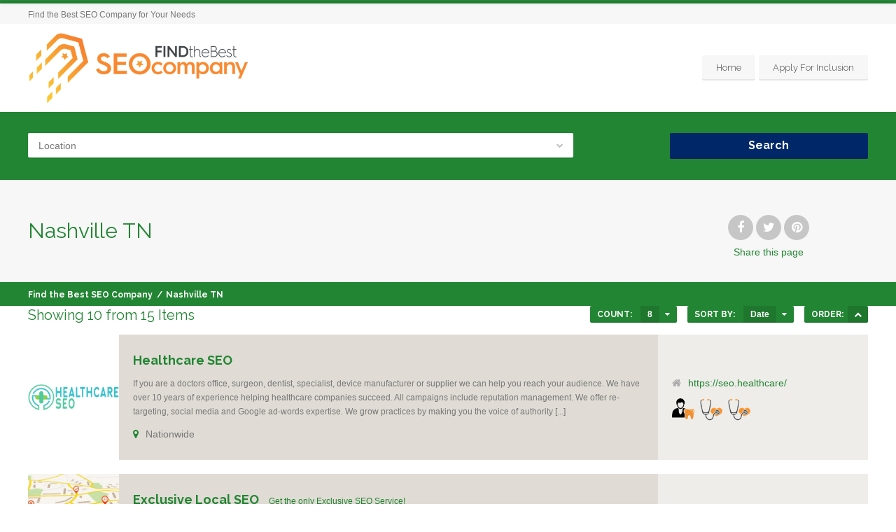

--- FILE ---
content_type: text/html; charset=UTF-8
request_url: https://findthebestseocompany.com/loc/nashville-tn/
body_size: 25056
content:
<!doctype html>
<!--[if IE 8]>
<html lang="en-US"
	prefix="og: https://ogp.me/ns#"   class="lang-en_US  ie ie8">
<![endif]-->
<!--[if !(IE 7) | !(IE 8)]><!-->
<html lang="en-US"
	prefix="og: https://ogp.me/ns#"  class="lang-en_US ">
<!--<![endif]-->
<head>
	<meta charset="UTF-8" />
	<meta name="viewport" content="width=device-width" />
	<link rel="profile" href="http://gmpg.org/xfn/11" />
	<link rel="pingback" href="https://findthebestseocompany.com/xmlrpc.php" />

		<link href="https://findthebestseocompany.com/wp-content/uploads/best_Seo_logo2_favi.jpg" rel="icon" type="image/x-icon" />

			

	


		<!-- All in One SEO Pro 4.0.17 -->
		<title>Best SEO Companies in Nashville TN | Find the Best SEO Company</title>
		<meta name="p:domain_verify" content="f7180359c72fe0a5896b5e0511892836" />
		<link rel="canonical" href="https://findthebestseocompany.com/loc/nashville-tn/" />
		<link rel="next" href="https://findthebestseocompany.com/loc/nashville-tn/page/2/" />
		<meta property="og:site_name" content="Find the Best SEO Company | Find the Best SEO Company for Your Needs" />
		<meta property="og:type" content="article" />
		<meta property="og:title" content="Best SEO Companies in Nashville TN | Find the Best SEO Company" />
		<meta property="og:url" content="https://findthebestseocompany.com/loc/nashville-tn/" />
		<meta property="twitter:card" content="summary" />
		<meta property="twitter:domain" content="findthebestseocompany.com" />
		<meta property="twitter:title" content="Best SEO Companies in Nashville TN | Find the Best SEO Company" />
		<script type="application/ld+json" class="aioseo-schema">
			{"@context":"https:\/\/schema.org","@graph":[{"@type":"WebSite","@id":"https:\/\/findthebestseocompany.com\/#website","url":"https:\/\/findthebestseocompany.com\/","name":"Find the Best SEO Company","description":"Find the Best SEO Company for Your Needs","publisher":{"@id":"https:\/\/findthebestseocompany.com\/#organization"}},{"@type":"Organization","@id":"https:\/\/findthebestseocompany.com\/#organization","name":"Find the Best SEO Company","url":"https:\/\/findthebestseocompany.com\/"},{"@type":"BreadcrumbList","@id":"https:\/\/findthebestseocompany.com\/loc\/nashville-tn\/#breadcrumblist","itemListElement":[{"@type":"ListItem","@id":"https:\/\/findthebestseocompany.com\/#listItem","position":"1","item":{"@id":"https:\/\/findthebestseocompany.com\/#item","name":"Home","description":"Find the Best SEO Company for Your Needs","url":"https:\/\/findthebestseocompany.com\/"},"nextItem":"https:\/\/findthebestseocompany.com\/loc\/nashville-tn\/#listItem"},{"@type":"ListItem","@id":"https:\/\/findthebestseocompany.com\/loc\/nashville-tn\/#listItem","position":"2","item":{"@id":"https:\/\/findthebestseocompany.com\/loc\/nashville-tn\/#item","name":"Nashville TN","url":"https:\/\/findthebestseocompany.com\/loc\/nashville-tn\/"},"previousItem":"https:\/\/findthebestseocompany.com\/#listItem"}]},{"@type":"CollectionPage","@id":"https:\/\/findthebestseocompany.com\/loc\/nashville-tn\/#collectionpage","url":"https:\/\/findthebestseocompany.com\/loc\/nashville-tn\/","name":"Best SEO Companies in Nashville TN | Find the Best SEO Company","inLanguage":"en-US","isPartOf":{"@id":"https:\/\/findthebestseocompany.com\/#website"},"breadcrumb":{"@id":"https:\/\/findthebestseocompany.com\/loc\/nashville-tn\/#breadcrumblist"}}]}
		</script>
		<script type="text/javascript" >
			window.ga=window.ga||function(){(ga.q=ga.q||[]).push(arguments)};ga.l=+new Date;
			ga('create', "UA-142493981-1", 'auto');
			ga('send', 'pageview');
		</script>
		<script async src="https://www.google-analytics.com/analytics.js"></script>
		<!-- All in One SEO Pro -->

<link rel='dns-prefetch' href='//fonts.googleapis.com' />
<link rel='dns-prefetch' href='//s.w.org' />
<link rel="alternate" type="application/rss+xml" title="Find the Best SEO Company &raquo; Feed" href="https://findthebestseocompany.com/feed/" />
<link rel="alternate" type="application/rss+xml" title="Find the Best SEO Company &raquo; Comments Feed" href="https://findthebestseocompany.com/comments/feed/" />
<link rel="alternate" type="application/rss+xml" title="Find the Best SEO Company &raquo; Nashville TN Item Location Feed" href="https://findthebestseocompany.com/loc/nashville-tn/feed/" />
<script type="text/javascript">
window._wpemojiSettings = {"baseUrl":"https:\/\/s.w.org\/images\/core\/emoji\/14.0.0\/72x72\/","ext":".png","svgUrl":"https:\/\/s.w.org\/images\/core\/emoji\/14.0.0\/svg\/","svgExt":".svg","source":{"concatemoji":"https:\/\/findthebestseocompany.com\/wp-includes\/js\/wp-emoji-release.min.js?ver=6.0.11"}};
/*! This file is auto-generated */
!function(e,a,t){var n,r,o,i=a.createElement("canvas"),p=i.getContext&&i.getContext("2d");function s(e,t){var a=String.fromCharCode,e=(p.clearRect(0,0,i.width,i.height),p.fillText(a.apply(this,e),0,0),i.toDataURL());return p.clearRect(0,0,i.width,i.height),p.fillText(a.apply(this,t),0,0),e===i.toDataURL()}function c(e){var t=a.createElement("script");t.src=e,t.defer=t.type="text/javascript",a.getElementsByTagName("head")[0].appendChild(t)}for(o=Array("flag","emoji"),t.supports={everything:!0,everythingExceptFlag:!0},r=0;r<o.length;r++)t.supports[o[r]]=function(e){if(!p||!p.fillText)return!1;switch(p.textBaseline="top",p.font="600 32px Arial",e){case"flag":return s([127987,65039,8205,9895,65039],[127987,65039,8203,9895,65039])?!1:!s([55356,56826,55356,56819],[55356,56826,8203,55356,56819])&&!s([55356,57332,56128,56423,56128,56418,56128,56421,56128,56430,56128,56423,56128,56447],[55356,57332,8203,56128,56423,8203,56128,56418,8203,56128,56421,8203,56128,56430,8203,56128,56423,8203,56128,56447]);case"emoji":return!s([129777,127995,8205,129778,127999],[129777,127995,8203,129778,127999])}return!1}(o[r]),t.supports.everything=t.supports.everything&&t.supports[o[r]],"flag"!==o[r]&&(t.supports.everythingExceptFlag=t.supports.everythingExceptFlag&&t.supports[o[r]]);t.supports.everythingExceptFlag=t.supports.everythingExceptFlag&&!t.supports.flag,t.DOMReady=!1,t.readyCallback=function(){t.DOMReady=!0},t.supports.everything||(n=function(){t.readyCallback()},a.addEventListener?(a.addEventListener("DOMContentLoaded",n,!1),e.addEventListener("load",n,!1)):(e.attachEvent("onload",n),a.attachEvent("onreadystatechange",function(){"complete"===a.readyState&&t.readyCallback()})),(e=t.source||{}).concatemoji?c(e.concatemoji):e.wpemoji&&e.twemoji&&(c(e.twemoji),c(e.wpemoji)))}(window,document,window._wpemojiSettings);
</script>
<style type="text/css">
img.wp-smiley,
img.emoji {
	display: inline !important;
	border: none !important;
	box-shadow: none !important;
	height: 1em !important;
	width: 1em !important;
	margin: 0 0.07em !important;
	vertical-align: -0.1em !important;
	background: none !important;
	padding: 0 !important;
}
</style>
	<link rel='stylesheet' id='wp-block-library-css'  href='https://findthebestseocompany.com/wp-includes/css/dist/block-library/style.min.css?ver=6.0.11' type='text/css' media='all' />
<style id='global-styles-inline-css' type='text/css'>
body{--wp--preset--color--black: #000000;--wp--preset--color--cyan-bluish-gray: #abb8c3;--wp--preset--color--white: #ffffff;--wp--preset--color--pale-pink: #f78da7;--wp--preset--color--vivid-red: #cf2e2e;--wp--preset--color--luminous-vivid-orange: #ff6900;--wp--preset--color--luminous-vivid-amber: #fcb900;--wp--preset--color--light-green-cyan: #7bdcb5;--wp--preset--color--vivid-green-cyan: #00d084;--wp--preset--color--pale-cyan-blue: #8ed1fc;--wp--preset--color--vivid-cyan-blue: #0693e3;--wp--preset--color--vivid-purple: #9b51e0;--wp--preset--gradient--vivid-cyan-blue-to-vivid-purple: linear-gradient(135deg,rgba(6,147,227,1) 0%,rgb(155,81,224) 100%);--wp--preset--gradient--light-green-cyan-to-vivid-green-cyan: linear-gradient(135deg,rgb(122,220,180) 0%,rgb(0,208,130) 100%);--wp--preset--gradient--luminous-vivid-amber-to-luminous-vivid-orange: linear-gradient(135deg,rgba(252,185,0,1) 0%,rgba(255,105,0,1) 100%);--wp--preset--gradient--luminous-vivid-orange-to-vivid-red: linear-gradient(135deg,rgba(255,105,0,1) 0%,rgb(207,46,46) 100%);--wp--preset--gradient--very-light-gray-to-cyan-bluish-gray: linear-gradient(135deg,rgb(238,238,238) 0%,rgb(169,184,195) 100%);--wp--preset--gradient--cool-to-warm-spectrum: linear-gradient(135deg,rgb(74,234,220) 0%,rgb(151,120,209) 20%,rgb(207,42,186) 40%,rgb(238,44,130) 60%,rgb(251,105,98) 80%,rgb(254,248,76) 100%);--wp--preset--gradient--blush-light-purple: linear-gradient(135deg,rgb(255,206,236) 0%,rgb(152,150,240) 100%);--wp--preset--gradient--blush-bordeaux: linear-gradient(135deg,rgb(254,205,165) 0%,rgb(254,45,45) 50%,rgb(107,0,62) 100%);--wp--preset--gradient--luminous-dusk: linear-gradient(135deg,rgb(255,203,112) 0%,rgb(199,81,192) 50%,rgb(65,88,208) 100%);--wp--preset--gradient--pale-ocean: linear-gradient(135deg,rgb(255,245,203) 0%,rgb(182,227,212) 50%,rgb(51,167,181) 100%);--wp--preset--gradient--electric-grass: linear-gradient(135deg,rgb(202,248,128) 0%,rgb(113,206,126) 100%);--wp--preset--gradient--midnight: linear-gradient(135deg,rgb(2,3,129) 0%,rgb(40,116,252) 100%);--wp--preset--duotone--dark-grayscale: url('#wp-duotone-dark-grayscale');--wp--preset--duotone--grayscale: url('#wp-duotone-grayscale');--wp--preset--duotone--purple-yellow: url('#wp-duotone-purple-yellow');--wp--preset--duotone--blue-red: url('#wp-duotone-blue-red');--wp--preset--duotone--midnight: url('#wp-duotone-midnight');--wp--preset--duotone--magenta-yellow: url('#wp-duotone-magenta-yellow');--wp--preset--duotone--purple-green: url('#wp-duotone-purple-green');--wp--preset--duotone--blue-orange: url('#wp-duotone-blue-orange');--wp--preset--font-size--small: 13px;--wp--preset--font-size--medium: 20px;--wp--preset--font-size--large: 36px;--wp--preset--font-size--x-large: 42px;}.has-black-color{color: var(--wp--preset--color--black) !important;}.has-cyan-bluish-gray-color{color: var(--wp--preset--color--cyan-bluish-gray) !important;}.has-white-color{color: var(--wp--preset--color--white) !important;}.has-pale-pink-color{color: var(--wp--preset--color--pale-pink) !important;}.has-vivid-red-color{color: var(--wp--preset--color--vivid-red) !important;}.has-luminous-vivid-orange-color{color: var(--wp--preset--color--luminous-vivid-orange) !important;}.has-luminous-vivid-amber-color{color: var(--wp--preset--color--luminous-vivid-amber) !important;}.has-light-green-cyan-color{color: var(--wp--preset--color--light-green-cyan) !important;}.has-vivid-green-cyan-color{color: var(--wp--preset--color--vivid-green-cyan) !important;}.has-pale-cyan-blue-color{color: var(--wp--preset--color--pale-cyan-blue) !important;}.has-vivid-cyan-blue-color{color: var(--wp--preset--color--vivid-cyan-blue) !important;}.has-vivid-purple-color{color: var(--wp--preset--color--vivid-purple) !important;}.has-black-background-color{background-color: var(--wp--preset--color--black) !important;}.has-cyan-bluish-gray-background-color{background-color: var(--wp--preset--color--cyan-bluish-gray) !important;}.has-white-background-color{background-color: var(--wp--preset--color--white) !important;}.has-pale-pink-background-color{background-color: var(--wp--preset--color--pale-pink) !important;}.has-vivid-red-background-color{background-color: var(--wp--preset--color--vivid-red) !important;}.has-luminous-vivid-orange-background-color{background-color: var(--wp--preset--color--luminous-vivid-orange) !important;}.has-luminous-vivid-amber-background-color{background-color: var(--wp--preset--color--luminous-vivid-amber) !important;}.has-light-green-cyan-background-color{background-color: var(--wp--preset--color--light-green-cyan) !important;}.has-vivid-green-cyan-background-color{background-color: var(--wp--preset--color--vivid-green-cyan) !important;}.has-pale-cyan-blue-background-color{background-color: var(--wp--preset--color--pale-cyan-blue) !important;}.has-vivid-cyan-blue-background-color{background-color: var(--wp--preset--color--vivid-cyan-blue) !important;}.has-vivid-purple-background-color{background-color: var(--wp--preset--color--vivid-purple) !important;}.has-black-border-color{border-color: var(--wp--preset--color--black) !important;}.has-cyan-bluish-gray-border-color{border-color: var(--wp--preset--color--cyan-bluish-gray) !important;}.has-white-border-color{border-color: var(--wp--preset--color--white) !important;}.has-pale-pink-border-color{border-color: var(--wp--preset--color--pale-pink) !important;}.has-vivid-red-border-color{border-color: var(--wp--preset--color--vivid-red) !important;}.has-luminous-vivid-orange-border-color{border-color: var(--wp--preset--color--luminous-vivid-orange) !important;}.has-luminous-vivid-amber-border-color{border-color: var(--wp--preset--color--luminous-vivid-amber) !important;}.has-light-green-cyan-border-color{border-color: var(--wp--preset--color--light-green-cyan) !important;}.has-vivid-green-cyan-border-color{border-color: var(--wp--preset--color--vivid-green-cyan) !important;}.has-pale-cyan-blue-border-color{border-color: var(--wp--preset--color--pale-cyan-blue) !important;}.has-vivid-cyan-blue-border-color{border-color: var(--wp--preset--color--vivid-cyan-blue) !important;}.has-vivid-purple-border-color{border-color: var(--wp--preset--color--vivid-purple) !important;}.has-vivid-cyan-blue-to-vivid-purple-gradient-background{background: var(--wp--preset--gradient--vivid-cyan-blue-to-vivid-purple) !important;}.has-light-green-cyan-to-vivid-green-cyan-gradient-background{background: var(--wp--preset--gradient--light-green-cyan-to-vivid-green-cyan) !important;}.has-luminous-vivid-amber-to-luminous-vivid-orange-gradient-background{background: var(--wp--preset--gradient--luminous-vivid-amber-to-luminous-vivid-orange) !important;}.has-luminous-vivid-orange-to-vivid-red-gradient-background{background: var(--wp--preset--gradient--luminous-vivid-orange-to-vivid-red) !important;}.has-very-light-gray-to-cyan-bluish-gray-gradient-background{background: var(--wp--preset--gradient--very-light-gray-to-cyan-bluish-gray) !important;}.has-cool-to-warm-spectrum-gradient-background{background: var(--wp--preset--gradient--cool-to-warm-spectrum) !important;}.has-blush-light-purple-gradient-background{background: var(--wp--preset--gradient--blush-light-purple) !important;}.has-blush-bordeaux-gradient-background{background: var(--wp--preset--gradient--blush-bordeaux) !important;}.has-luminous-dusk-gradient-background{background: var(--wp--preset--gradient--luminous-dusk) !important;}.has-pale-ocean-gradient-background{background: var(--wp--preset--gradient--pale-ocean) !important;}.has-electric-grass-gradient-background{background: var(--wp--preset--gradient--electric-grass) !important;}.has-midnight-gradient-background{background: var(--wp--preset--gradient--midnight) !important;}.has-small-font-size{font-size: var(--wp--preset--font-size--small) !important;}.has-medium-font-size{font-size: var(--wp--preset--font-size--medium) !important;}.has-large-font-size{font-size: var(--wp--preset--font-size--large) !important;}.has-x-large-font-size{font-size: var(--wp--preset--font-size--x-large) !important;}
</style>
<link rel='stylesheet' id='rs-plugin-settings-css'  href='https://findthebestseocompany.com/wp-content/plugins/revslider/public/assets/css/settings.css?ver=5.4.7' type='text/css' media='all' />
<style id='rs-plugin-settings-inline-css' type='text/css'>
#rs-demo-id {}
</style>
<link rel='stylesheet' id='jquery-colorbox-css'  href='https://findthebestseocompany.com/wp-content/themes/businessfinder2/ait-theme/assets/colorbox/colorbox.min.css?ver=1.4.27' type='text/css' media='all' />
<link rel='stylesheet' id='element-placeholder-css'  href='https://findthebestseocompany.com/wp-content/themes/businessfinder2/ait-theme/assets/ait/element-placeholder.css?ver=3.1.15' type='text/css' media='all' />
<link rel='stylesheet' id='jquery-selectbox-css'  href='https://findthebestseocompany.com/wp-content/themes/businessfinder2/design/css/libs/jquery.selectbox.css?ver=6.0.11' type='text/css' media='all' />
<link rel='stylesheet' id='jquery-select2-css'  href='https://findthebestseocompany.com/wp-content/themes/businessfinder2/design/css/libs/jquery.select2-3.5.1.css?ver=6.0.11' type='text/css' media='all' />
<link rel='stylesheet' id='font-awesome-css'  href='https://findthebestseocompany.com/wp-content/themes/businessfinder2/design/css/libs/font-awesome.css?ver=6.0.11' type='text/css' media='all' />
<link rel='stylesheet' id='jquery-ui-css-css'  href='https://findthebestseocompany.com/wp-content/themes/businessfinder2/ait-theme/assets/jquery-ui-css/jquery-ui.css?ver=1.8.24' type='text/css' media='all' />
<link rel='stylesheet' id='optiscroll-css'  href='https://findthebestseocompany.com/wp-content/themes/businessfinder2/design/css/libs/optiscroll.css?ver=6.0.11' type='text/css' media='all' />
<link rel='stylesheet' id='elm-search-form-base-css'  href='https://findthebestseocompany.com/wp-content/themes/businessfinder2/ait-theme/elements/search-form/design/css/base-style.css?ver=6.0.11' type='text/css' media='all' />
<link rel='stylesheet' id='google-font-titleFont-css'  href='//fonts.googleapis.com/css?family=Raleway%3A100%2C100italic%2C200%2C200italic%2C300%2C300italic%2Cregular%2Citalic%2C500%2C500italic%2C600%2C600italic%2C700%2C700italic%2C800%2C800italic%2C900%2C900italic&#038;subset=latin-ext%2Clatin&#038;ver=6.0.11' type='text/css' media='all' />
<link rel='stylesheet' id='ait-theme-main-base-style-css'  href='https://findthebestseocompany.com/wp-content/uploads/cache/businessfinder2/base-3.1.15.css?ver=1747419642' type='text/css' media='all' />
<link rel='stylesheet' id='ait-theme-main-style-css'  href='https://findthebestseocompany.com/wp-content/uploads/cache/businessfinder2/style-3.1.15.css?ver=1747419643' type='text/css' media='all' />
<style id='ait-theme-main-style-inline-css' type='text/css'>
#elm-search-form-e53d262d60d28d-main{background-image:none;background-repeat:repeat;background-attachment:scroll;background-position:top center;}#elm-search-form-e53d262d60d28d-main .carousel-bottom-arrows{margin-top:;}#elm-search-form-e53d262d60d28d-main{background:none;}#elm-search-form-e53d262d60d28d{background-image:none;background-repeat:repeat;background-attachment:scroll;background-position:top center;}.search-form-type-3 #elm-search-form-e53d262d60d28d-main .category-search-wrap,.search-form-type-3 #elm-search-form-e53d262d60d28d-main .location-search-wrap,.search-form-type-3 #elm-search-form-e53d262d60d28d-main .radius{border:none;}.elm-search-form-e53d262d60d28d{clear:both;}#elm-content-4-main{background-image:none;background-repeat:repeat;background-attachment:scroll;background-position:top center;}.elm-content-4{clear:both;}#elm-rule-37-main{background-image:;background-repeat:;background-attachment:;background-position:;}#elm-rule-37-main{padding-top:0px;padding-bottom:0px;}#elm-rule-37-main .rule-line .rule-separator{border-color:#dff2f2;}#elm-rule-37-main .rule-boldline .rule-separator{border-color:#dff2f2;}#elm-rule-37-main .rule-dashed .rule-separator{background-color:#dff2f2;}#elm-rule-37-main .rule-shadow .rule-separator{background-color:#dff2f2;}.elm-rule-37{clear:both;}
</style>
<link rel='stylesheet' id='ait-preloading-effects-css'  href='https://findthebestseocompany.com/wp-content/uploads/cache/businessfinder2/preloading-3.1.15.css?ver=1747419644' type='text/css' media='all' />
<link rel='stylesheet' id='ait-typography-style-css'  href='https://findthebestseocompany.com/wp-content/uploads/cache/businessfinder2/typography-3.1.15-en_US.css?ver=1747419644' type='text/css' media='all' />
<link rel='stylesheet' id='js_composer_front-css'  href='https://findthebestseocompany.com/wp-content/plugins/js_composer/assets/css/js_composer.min.css?ver=6.7.0' type='text/css' media='all' />
<script type='text/javascript' src='https://findthebestseocompany.com/wp-includes/js/jquery/jquery.min.js?ver=3.6.0' id='jquery-core-js'></script>
<script type='text/javascript' src='https://findthebestseocompany.com/wp-includes/js/jquery/jquery-migrate.min.js?ver=3.3.2' id='jquery-migrate-js'></script>
<script type='text/javascript' src='https://findthebestseocompany.com/wp-content/plugins/revslider/public/assets/js/jquery.themepunch.tools.min.js?ver=5.4.7' id='tp-tools-js'></script>
<script type='text/javascript' src='https://findthebestseocompany.com/wp-content/plugins/revslider/public/assets/js/jquery.themepunch.revolution.min.js?ver=5.4.7' id='revmin-js'></script>
<link rel="https://api.w.org/" href="https://findthebestseocompany.com/wp-json/" /><link rel="EditURI" type="application/rsd+xml" title="RSD" href="https://findthebestseocompany.com/xmlrpc.php?rsd" />
<link rel="wlwmanifest" type="application/wlwmanifest+xml" href="https://findthebestseocompany.com/wp-includes/wlwmanifest.xml" /> 
<meta name="generator" content="WordPress 6.0.11" />
<!-- start Simple Custom CSS and JS -->
<script type="text/javascript">
/* Default comment here */ 

jQuery(document).ready(function(){

setTimeout(function(){

     //var tag_new = jQuery("template").eq(38).attr("id");
     var tag_new = jQuery("template").last().attr("id");
     console.log(tag_new);

     //alert(tag_new);
     jQuery("#" + tag_new).css("display", "none");
     jQuery("#" + tag_new).next().next().css("display", "none");
}, 100);

});</script>
<!-- end Simple Custom CSS and JS -->
		<script type="text/javascript">
			var AitSettings = {"home":{"url":"https:\/\/findthebestseocompany.com"},"ajax":{"url":"https:\/\/findthebestseocompany.com\/wp-admin\/admin-ajax.php","actions":[]},"paths":{"theme":"https:\/\/findthebestseocompany.com\/wp-content\/themes\/businessfinder2","css":"https:\/\/findthebestseocompany.com\/wp-content\/themes\/businessfinder2\/design\/css","js":"https:\/\/findthebestseocompany.com\/wp-content\/themes\/businessfinder2\/design\/js","img":"https:\/\/findthebestseocompany.com\/wp-content\/themes\/businessfinder2\/design\/img"},"l10n":{"datetimes":{"dateFormat":"MM d, yy","startOfWeek":"1"}}}		</script>
		<meta name="generator" content="Powered by WPBakery Page Builder - drag and drop page builder for WordPress."/>
<script id='nitro-telemetry-meta' nitro-exclude>window.NPTelemetryMetadata={missReason: (!window.NITROPACK_STATE ? 'cache not found' : 'hit'),pageType: 'ait-locations',isEligibleForOptimization: true,}</script><script id='nitro-generic' nitro-exclude>(()=>{window.NitroPack=window.NitroPack||{coreVersion:"na",isCounted:!1};let e=document.createElement("script");if(e.src="https://nitroscripts.com/YRPmfbgcVKlRzALJuZHSwevjTCJCbhRn",e.async=!0,e.id="nitro-script",document.head.appendChild(e),!window.NitroPack.isCounted){window.NitroPack.isCounted=!0;let t=()=>{navigator.sendBeacon("https://to.getnitropack.com/p",JSON.stringify({siteId:"YRPmfbgcVKlRzALJuZHSwevjTCJCbhRn",url:window.location.href,isOptimized:!!window.IS_NITROPACK,coreVersion:"na",missReason:window.NPTelemetryMetadata?.missReason||"",pageType:window.NPTelemetryMetadata?.pageType||"",isEligibleForOptimization:!!window.NPTelemetryMetadata?.isEligibleForOptimization}))};(()=>{let e=()=>new Promise(e=>{"complete"===document.readyState?e():window.addEventListener("load",e)}),i=()=>new Promise(e=>{document.prerendering?document.addEventListener("prerenderingchange",e,{once:!0}):e()}),a=async()=>{await i(),await e(),t()};a()})(),window.addEventListener("pageshow",e=>{if(e.persisted){let i=document.prerendering||self.performance?.getEntriesByType?.("navigation")[0]?.activationStart>0;"visible"!==document.visibilityState||i||t()}})}})();</script><meta name="generator" content="Powered by Slider Revolution 5.4.7 - responsive, Mobile-Friendly Slider Plugin for WordPress with comfortable drag and drop interface." />
<link rel="icon" href="https://findthebestseocompany.com/wp-content/uploads/findthe.best_.seo_.company.icon_-150x150.png" sizes="32x32" />
<link rel="icon" href="https://findthebestseocompany.com/wp-content/uploads/findthe.best_.seo_.company.icon_.png" sizes="192x192" />
<link rel="apple-touch-icon" href="https://findthebestseocompany.com/wp-content/uploads/findthe.best_.seo_.company.icon_.png" />
<meta name="msapplication-TileImage" content="https://findthebestseocompany.com/wp-content/uploads/findthe.best_.seo_.company.icon_.png" />
<script type="text/javascript">function setREVStartSize(e){
				document.addEventListener("DOMContentLoaded", function() {
					try{ e.c=jQuery(e.c);var i=jQuery(window).width(),t=9999,r=0,n=0,l=0,f=0,s=0,h=0;
						if(e.responsiveLevels&&(jQuery.each(e.responsiveLevels,function(e,f){f>i&&(t=r=f,l=e),i>f&&f>r&&(r=f,n=e)}),t>r&&(l=n)),f=e.gridheight[l]||e.gridheight[0]||e.gridheight,s=e.gridwidth[l]||e.gridwidth[0]||e.gridwidth,h=i/s,h=h>1?1:h,f=Math.round(h*f),"fullscreen"==e.sliderLayout){var u=(e.c.width(),jQuery(window).height());if(void 0!=e.fullScreenOffsetContainer){var c=e.fullScreenOffsetContainer.split(",");if (c) jQuery.each(c,function(e,i){u=jQuery(i).length>0?u-jQuery(i).outerHeight(!0):u}),e.fullScreenOffset.split("%").length>1&&void 0!=e.fullScreenOffset&&e.fullScreenOffset.length>0?u-=jQuery(window).height()*parseInt(e.fullScreenOffset,0)/100:void 0!=e.fullScreenOffset&&e.fullScreenOffset.length>0&&(u-=parseInt(e.fullScreenOffset,0))}f=u}else void 0!=e.minHeight&&f<e.minHeight&&(f=e.minHeight);e.c.closest(".rev_slider_wrapper").css({height:f})					
					}catch(d){console.log("Failure at Presize of Slider:"+d)}
				});
			};</script>
		<style type="text/css" id="wp-custom-css">
			.footer-widgets .widget_items .item-container a h4, .footer-widgets .widget_newest_item .item-container a h4{padding-top:20px;}
.footer-widgets .widget_items .item-container{padding:0px !important;}
.widget_items .layout-list .item-container .thumb-icon{width:25% !important;}
.item-container.item-featured {
    padding: 0px !important;
}		</style>
		<noscript><style> .wpb_animate_when_almost_visible { opacity: 1; }</style></noscript><style id="wpforms-css-vars-root">
				:root {
					--wpforms-field-border-radius: 3px;
--wpforms-field-border-style: solid;
--wpforms-field-border-size: 1px;
--wpforms-field-background-color: #ffffff;
--wpforms-field-border-color: rgba( 0, 0, 0, 0.25 );
--wpforms-field-border-color-spare: rgba( 0, 0, 0, 0.25 );
--wpforms-field-text-color: rgba( 0, 0, 0, 0.7 );
--wpforms-field-menu-color: #ffffff;
--wpforms-label-color: rgba( 0, 0, 0, 0.85 );
--wpforms-label-sublabel-color: rgba( 0, 0, 0, 0.55 );
--wpforms-label-error-color: #d63637;
--wpforms-button-border-radius: 3px;
--wpforms-button-border-style: none;
--wpforms-button-border-size: 1px;
--wpforms-button-background-color: #066aab;
--wpforms-button-border-color: #066aab;
--wpforms-button-text-color: #ffffff;
--wpforms-page-break-color: #066aab;
--wpforms-background-image: none;
--wpforms-background-position: center center;
--wpforms-background-repeat: no-repeat;
--wpforms-background-size: cover;
--wpforms-background-width: 100px;
--wpforms-background-height: 100px;
--wpforms-background-color: rgba( 0, 0, 0, 0 );
--wpforms-background-url: none;
--wpforms-container-padding: 0px;
--wpforms-container-border-style: none;
--wpforms-container-border-width: 1px;
--wpforms-container-border-color: #000000;
--wpforms-container-border-radius: 3px;
--wpforms-field-size-input-height: 43px;
--wpforms-field-size-input-spacing: 15px;
--wpforms-field-size-font-size: 16px;
--wpforms-field-size-line-height: 19px;
--wpforms-field-size-padding-h: 14px;
--wpforms-field-size-checkbox-size: 16px;
--wpforms-field-size-sublabel-spacing: 5px;
--wpforms-field-size-icon-size: 1;
--wpforms-label-size-font-size: 16px;
--wpforms-label-size-line-height: 19px;
--wpforms-label-size-sublabel-font-size: 14px;
--wpforms-label-size-sublabel-line-height: 17px;
--wpforms-button-size-font-size: 17px;
--wpforms-button-size-height: 41px;
--wpforms-button-size-padding-h: 15px;
--wpforms-button-size-margin-top: 10px;
--wpforms-container-shadow-size-box-shadow: none;

				}
			</style>
	
</head>


<body class="archive tax-ait-locations term-nashville-tn term-619 wpb-js-composer js-comp-ver-6.7.0 vc_responsive element-sidebars-boundary-start element-content element-sidebars-boundary-end element-rule element-page-title element-seo element-search-form layout-wide search-form-input-keyword-disabled search-form-input-radius-disabled search-form-input-two-disabled search-form-type-1 breadcrumbs-enabled">

	<div id="page" class="hfeed page-container header-one">


		<header id="masthead" class="site-header" role="banner">

			<div class="top-bar">
				<div class="grid-main">

					<div class="top-bar-tools">
					</div>
					<p class="site-description">Find the Best SEO Company for Your Needs</p>

				</div>
			</div>
				<div class="header-container grid-main">

					<div class="site-logo">

						<a href="https://findthebestseocompany.com/" title="Find the Best SEO Company" rel="home"><img src="https://findthebestseocompany.com/wp-content/uploads/findthe.best_.seo_.company.png" alt="logo" /></a>

					</div>

					<div class="menu-container">
						<nav class="main-nav menu-hidden" role="navigation" data-menucollapse=968>

							<div class="main-nav-wrap">
								<h3 class="menu-toggle">Menu</h3>
<div class="nav-menu-container nav-menu-main megaWrapper"><ul id="menu-own-menu" class="ait-megamenu"><li id="menu-item-5145" class="menu-item menu-item-type-post_type menu-item-object-page menu-item-home"><a href="https://findthebestseocompany.com/">Home</a></li>
<li id="menu-item-6831" class="menu-item menu-item-type-post_type menu-item-object-page"><a href="https://findthebestseocompany.com/agency-from/">Apply For Inclusion</a></li>
</ul></div>							</div>
						</nav>

						<div class="menu-tools">
						</div>
					</div>

				</div>


			</header><!-- #masthead -->

		<div class="sticky-menu menu-container" >
			<div class="grid-main">
				<div class="site-logo">
					<a href="https://findthebestseocompany.com/" title="Find the Best SEO Company" rel="home"><img src="https://findthebestseocompany.com/wp-content/uploads/findthe.best_.seo_.company.png" alt="logo" /></a>
				</div>
				<nav class="main-nav menu-hidden">
					<!-- wp menu here -->
				</nav>
			</div>
		</div>










<div class="header-layout element-map-enabled">
	<div class="header-search-wrap">







<div id="elm-search-form-e53d262d60d28d-main" class="elm-search-form-main ">



	<div class="ait-toggle-area-group toggle-search">
		<a href="#" class="ait-toggle-area-btn" data-toggle=".elm-search-form"><i class="fa fa-search"></i> Toggle Search</a>
	</div>


<div id="elm-search-form-e53d262d60d28d" class="elm-search-form  ait-toggle-area">


	<div id="elm-search-form-e53d262d60d28d-container" class="search-form-container search-type-1">
		<form action="https://findthebestseocompany.com/" method="get" class="main-search-form">

			<div class="elm-wrapper">


				<div class="inputs-container">
					<div class="search-content">
					 		<div class="search-inputs-wrap">
									<input type="hidden" name="s" value="" />


												<div class="location-search-wrap" data-position="last">
				<span class="location-clear"><i class="fa fa-times"></i></span>

				<select data-placeholder="Location" name="location" class="location-search default-disabled" style="display: none;">
				<option label="-" value="">&nbsp;</option>
				<option value="620">Abilene TX</option><option value="939">Ada OK</option><option value="373">Akron, OH</option><option value="1229">Alameda</option><option value="1071">Albany NY</option><option value="1117">Albany OR</option><option value="374">Albany, GA</option><option value="375">Albuquerque, NM</option><option value="870">Alexandria LA</option><option value="676">Alexandria VA</option><option value="1176">Alhambra CA</option><option value="1227">Aliso Viejo</option><option value="621">Allen TX</option><option value="1012">Alliance OH</option><option value="492">Alpharetta GA</option><option value="936">Altus OK</option><option value="384">Amarillo, TX</option><option value="1206">Anaheim</option><option value="511">Anderson IN</option><option value="547">Ann Arbor MI</option><option value="1230">Antioch</option><option value="1088">Apex NC</option><option value="1201">Apple Valley CA</option><option value="388">Appleton, WI</option><option value="1184">Arcadia CA</option><option value="926">Ardmore OK</option><option value="871">Arlington TX</option><option value="378">Arlington, VA</option><option value="797">Asheville NC</option><option value="1122">Ashland OR</option><option value="1015">Ashtabula OH</option><option value="1138">Astoria OR</option><option value="493">Athens GA</option><option value="1008">Athens OH</option><option value="389">Atlanta, GA</option><option value="1031">Auburn IN</option><option value="391">Augusta, GA</option><option value="821">Aurora CO</option><option value="506">Aurora IL</option><option value="393">Austin, MN</option><option value="392">Austin, TX</option><option value="1011">Avon Lake OH</option><option value="399">Avon, OH</option><option value="1178">Baldwin Park CA</option><option value="411">Baltimore, MD</option><option value="998">Barberton OH</option><option value="921">Bartlesville OK</option><option value="1048">Bartlett TN</option><option value="542">Baton Rouge LA</option><option value="548">Battle Creek MI</option><option value="1294">Bay Area</option><option value="623">Baytown TX</option><option value="624">Beaumont TX</option><option value="968">Beavercreek OH</option><option value="1127">Beaverton OR</option><option value="1030">Bedford IN</option><option value="1103">Bedford TX</option><option value="1029">Beech Grove IN</option><option value="1273">Bellevue</option><option value="424">Bellevue, WA</option><option value="780">Bellingham, WA</option><option value="757">Bend, OR</option><option value="1231">Benicia</option><option value="1232">Berkeley</option><option value="935">Bethany OK</option><option value="569">Billings MT</option><option value="1080">Binghamton NY</option><option value="430">Birmingham AL</option><option value="925">Bixby OK</option><option value="861">Bloomington IL</option><option value="512">Bloomington IN</option><option value="564">Bloomington MN</option><option value="1096">Blue Springs MO</option><option value="455">Boca Raton FL</option><option value="510">Boise ID</option><option value="544">Boston MA</option><option value="1283">Bothell WA</option><option value="852">Boulder CO</option><option value="538">Bowling Green KY</option><option value="991">Bowling Green OH</option><option value="458">Boynton Beach FL</option><option value="457">Bradenton, FL</option><option value="456">Brandon FL</option><option value="1233">Brentwood</option><option value="1054">Brentwood TN</option><option value="449">Bridgeport CT</option><option value="1066">Bristol TN</option><option value="600">Broken Arrow OK</option><option value="1131">Brookings OR</option><option value="565">Brooklyn Park MN</option><option value="1298">Brownsboro AL</option><option value="893">Brownsburg IN</option><option value="625">Brownsville TX</option><option value="982">Brunswick OH</option><option value="812">Bryan TX</option><option value="1228">Buena Park</option><option value="590">Buffalo NY</option><option value="1156">Burbank CA</option><option value="1282">Burien WA</option><option value="1234">Burlingame</option><option value="798">Burlington NC</option><option value="1207">CA</option><option value="1204">Camarillo CA</option><option value="808">Camden NJ</option><option value="1235">Campbell</option><option value="954">Canton OH</option><option value="902">Canton Township</option><option value="459">Cape Coral FL</option><option value="1101">Cape Girardea MO</option><option value="513">Carmel IN</option><option value="626">Carrollton TX</option><option value="1173">Carson CA</option><option value="799">Cary NC</option><option value="1197">Cathedral City CA</option><option value="1130">Cave Junction OR</option><option value="1105">Cedar Hill TX</option><option value="627">Cedar Park TX</option><option value="1007">Centerville OH</option><option value="1135">Central Point OR</option><option value="1187">Cerritos CA</option><option value="437">Chandler AZ</option><option value="800">Chapel Hill NC</option><option value="611">Charleston SC</option><option value="394">Charlotte, NC</option><option value="613">Chattanooga TN</option><option value="1288">Cheney WA</option><option value="579">Cherry Hill NJ</option><option value="1099">Chesterfield MO</option><option value="401">Chicago, IL</option><option value="942">Chickasaw OK</option><option value="1190">Chino CA</option><option value="1193">Chino Hills CA</option><option value="947">Chocktaw OK</option><option value="594">Cincinnati OH</option><option value="934">Claremore OK</option><option value="614">Clarksville TN</option><option value="460">Clearwater FL</option><option value="967">Cleveland Heights OH</option><option value="1053">Cleveland TN</option><option value="400">Cleveland, OH</option><option value="809">Clifton,NJ</option><option value="901">Clinton Charter Township MI</option><option value="858">Clovis, CA</option><option value="1287">Coeur d'Alene ID</option><option value="915">Coldwater MI</option><option value="628">College Station TX</option><option value="1051">Collierville TN</option><option value="822">Colorado Springs CO</option><option value="514">Columbia City IN</option><option value="793">Columbia MO</option><option value="612">Columbia SC</option><option value="1057">Columbia TN</option><option value="494">Columbus GA</option><option value="885">Columbus IN</option><option value="595">Columbus OH</option><option value="1171">Compton Ca</option><option value="572">Concord NC</option><option value="1236">Concord, CA</option><option value="1032">Connersville IN</option><option value="629">Conroe TX</option><option value="1061">Cookeville TN</option><option value="1129">Coos Bay OR</option><option value="1109">Coppell TX</option><option value="461">Coral Springs FL</option><option value="1163">Corona CA</option><option value="630">Corpus Christi TX</option><option value="1116">Corvalis OR</option><option value="1211">Costa Mesa</option><option value="813">Council Bluffs IA</option><option value="873">Covington KY</option><option value="952">Coweta OK</option><option value="1024">Crawfordsville IN</option><option value="462">Crestview FL</option><option value="891">Crown Point IN</option><option value="961">Cuyahoga Falls OH</option><option value="631">Cypress TX</option><option value="398">Dallas, TX</option><option value="1237">Danville</option><option value="504">Davenport IA</option><option value="464">Davie FL</option><option value="596">Dayton OH</option><option value="463">Daytona Beach FL</option><option value="911">Dearborn Heights MI</option><option value="900">Dearborn MI</option><option value="1297">Decatur AL</option><option value="465">Deerfield Beach FL</option><option value="929">Del City OK</option><option value="976">Delaware OH</option><option value="466">Deltona FL</option><option value="632">Denton TX</option><option value="404">Denver, CO</option><option value="505">Des Moines IA</option><option value="1044">DeSoto TX</option><option value="551">Detroit MI</option><option value="1152">Downey CA</option><option value="1238">Dublin</option><option value="971">Dublin OH</option><option value="928">Duncan OK</option><option value="1111">Duncanville TX</option><option value="940">Durant OK</option><option value="573">Durham NC</option><option value="1142">Eagle Point OR</option><option value="1069">East Ridge TN</option><option value="1196">Eastvale CA</option><option value="633">Edinburg TX</option><option value="580">Edison NJ</option><option value="601">Edmond OK</option><option value="1151">El Monte CA</option><option value="634">El Paso TX</option><option value="937">El Reno OK</option><option value="507">Elgin IL</option><option value="581">Elizabeth NJ</option><option value="872">Elizabethtown KY</option><option value="946">Elk City OK</option><option value="515">Elkhart IN</option><option value="959">Elyria OH</option><option value="918">Enid OK</option><option value="851">Erie, PA</option><option value="962">Euclid OH</option><option value="752">Eugene, OR</option><option value="1042">Euless</option><option value="516">Evansville IN</option><option value="1275">Everett WA</option><option value="987">Fairborn OH</option><option value="1239">Fairfield</option><option value="970">Fairfield OH</option><option value="552">Farmington Hills, MI</option><option value="1067">Farragut TN</option><option value="574">Fayetteville, NC</option><option value="1277">Federal Way WA</option><option value="771">Federal Way, WA</option><option value="973">Findlay OH</option><option value="517">Fishers IN</option><option value="899">Flint MI</option><option value="876">Florence KY</option><option value="1097">Florisant MO</option><option value="635">Flower Mound TX</option><option value="1167">Fontana CA</option><option value="467">Fort Lauderdale FL</option><option value="468">Fort Myers FL</option><option value="828">Fort Walton Beach FL</option><option value="520">Fort Wayne IN</option><option value="636">Fort Worth TX</option><option value="1219">Fountain Valley</option><option value="1026">Frankfort IN</option><option value="881">Frankfort KY</option><option value="894">Franklin IN</option><option value="615">Franklin TN</option><option value="1240">Fremont</option><option value="692">Fresno, CA</option><option value="637">Frisco TX</option><option value="1213">Fullerton</option><option value="984">Gahanna OH</option><option value="469">Gainesville FL</option><option value="1058">Gallatin TN</option><option value="1045">Galveston TX</option><option value="1212">Garden Grove</option><option value="1183">Gardena CA</option><option value="994">Garfield Heights OH</option><option value="638">Garland TX</option><option value="801">Gastonia NC</option><option value="877">Georgetown KY</option><option value="640">Georgetown TX</option><option value="1056">Germantown TN</option><option value="438">Gilbert AZ</option><option value="1241">Gilroy</option><option value="439">Glendale AZ</option><option value="1145">Glendale CA</option><option value="944">Glenpool OK</option><option value="1089">Goldsboro NC</option><option value="815">Goodyear AZ</option><option value="518">Goshen IN</option><option value="641">Grand Prairie TX</option><option value="553">Grand Rapids MI</option><option value="833">Grandville MI</option><option value="1124">Grants Pass OR</option><option value="1043">Grapevine TX</option><option value="1002">Green OH</option><option value="895">Greenfield IN</option><option value="802">Greensboro NC</option><option value="803">Greenville NC</option><option value="519">Greenwood IN</option><option value="1113">Gresham OR</option><option value="980">Grove City OH</option><option value="951">Guthrie OK</option><option value="950">Guymon OK</option><option value="1106">Haltom TX</option><option value="956">Hamilton OH</option><option value="818">Hammond IN</option><option value="677">Hampton VA</option><option value="642">Harlingen TX</option><option value="450">Hartford CT</option><option value="1174">Hawthorne CA</option><option value="1291">Hayden ID</option><option value="1242">Hayward</option><option value="1192">Hemet CA</option><option value="878">Henderson KY</option><option value="587">Henderson NV</option><option value="1049">Hendersonville TN</option><option value="1200">Hesperia CA</option><option value="829">Hialeah FL</option><option value="1087">Hickory NC</option><option value="575">High Point NC</option><option value="996">Hilliard OH</option><option value="1114">Hillsboro OR</option><option value="892">Hobart IN</option><option value="554">Holland MI</option><option value="470">Hollywood FL</option><option value="1141">Hood River OR</option><option value="874">Hopkinsville KY</option><option value="402">Houston TX</option><option value="975">Huber Heights OH</option><option value="1085">Huntersville NC</option><option value="1209">Huntington Beach</option><option value="819">Huntington IN</option><option value="431">Huntsville AL</option><option value="1110">Huntsville TX</option><option value="794">Independence MO</option><option value="521">Indianapolis IN</option><option value="1191">Indio CA</option><option value="1153">Inglewood CA</option><option value="1210">Irvine</option><option value="643">Irving TX</option><option value="1285">Issaquah WA</option><option value="555">Jackson MI</option><option value="1046">Jackson TN</option><option value="568">Jackson, MS</option><option value="1144">Jacksonville OR</option><option value="412">Jacksonville, FL</option><option value="804">Jacksonville,NC</option><option value="1028">Jasper IN</option><option value="1100">Jefferson CIty MO</option><option value="880">Jeffersontown KY</option><option value="884">Jeffersonville IN</option><option value="930">Jenks OK</option><option value="582">Jersey City NJ</option><option value="495">Johns Creek GA</option><option value="1047">Johnson City TN</option><option value="508">Joliet IL</option><option value="435">Jonesboro AR</option><option value="1098">Joplin MO</option><option value="1188">Jurupa Valley CA</option><option value="556">Kalamazoo MI</option><option value="1086">Kannapolis NC</option><option value="532">Kansas City KS</option><option value="413">Kansas City, MO</option><option value="644">Katy TX</option><option value="1120">Keizer OR</option><option value="1108">Keller TX</option><option value="496">Kennesaw GA</option><option value="688">Kenosha WI</option><option value="993">Kent OH</option><option value="1274">Kent WA</option><option value="958">Kettering OH</option><option value="645">Killeen TX</option><option value="1050">Kingsport TN</option><option value="1278">Kirkland WA</option><option value="472">Kissimmee FL</option><option value="1125">Klamath Falls OR</option><option value="616">Knoxville TN</option><option value="522">Kokomo IN</option><option value="1139">La Grande OR</option><option value="1220">La Habra</option><option value="896">La Porte IN</option><option value="1059">La Vergne TN</option><option value="1243">Lafayette</option><option value="523">Lafayette IN</option><option value="791">Lafayette LA</option><option value="1221">Laguna Beach</option><option value="1195">Lake Elsinore CA</option><option value="1222">Lake Forest</option><option value="1119">Lake Oswego OR</option><option value="1034">Lake Station IN</option><option value="473">Lakeland FL</option><option value="1177">Lakewood CA</option><option value="960">Lakewood OH</option><option value="810">Lakewood Township NJ</option><option value="1281">Lakewood WA</option><option value="974">Lancaster OH</option><option value="557">Lansing MI</option><option value="646">Laredo TX</option><option value="474">Largo FL</option><option value="578">Las Cruces, NM</option><option value="414">Las Vegas, NV</option><option value="883">Lawrence IN</option><option value="533">Lawrence KS</option><option value="602">Lawton OK</option><option value="647">League City TX</option><option value="1025">Lebanon IN</option><option value="1062">Lebanon TN</option><option value="1091">Lee's Summit MO</option><option value="475">Lehigh Acres FL</option><option value="648">Lewisville TX</option><option value="539">Lexington KY</option><option value="597">Lima OH</option><option value="570">Lincoln, NE</option><option value="436">Little Rock AR</option><option value="1244">Livermore</option><option value="558">Livonia MI</option><option value="1021">Logansport IN</option><option value="1082">Long Beach NY</option><option value="710">Long Beach, CA</option><option value="649">Longview TX</option><option value="955">Lorain OH</option><option value="405">Los Angeles, CA</option><option value="415">Louisville, KY</option><option value="650">Lubbock TX</option><option value="1284">Lynnwood WA</option><option value="1180">Lynwood CA</option><option value="903">Macomb Township</option><option value="497">Macon GA</option><option value="1296">Madison AL</option><option value="1035">Madison IN</option><option value="425">Madison, WI</option><option value="867">Manchester NH</option><option value="588">Manhattan NY</option><option value="964">Mansfield OH</option><option value="651">Mansfield TX</option><option value="1010">Maple Heights OH</option><option value="498">Marietta GA</option><option value="524">Marion IN</option><option value="977">Marion OH</option><option value="1245">Martinez</option><option value="1036">Martinsville IN</option><option value="1065">Maryville TN</option><option value="989">Mason OH</option><option value="988">Massillion OH</option><option value="938">McAlester OK</option><option value="652">McAllen TX</option><option value="429">McKinney TX</option><option value="1133">McMinnville OR</option><option value="1115">Medford OR</option><option value="997">Medina OH</option><option value="476">Melbourne FL</option><option value="617">Memphis TN</option><option value="1189">Menifee CA</option><option value="966">Mentor OH</option><option value="440">Mesa AZ</option><option value="426">Mesa, AZ</option><option value="653">Mesquite TX</option><option value="943">Miami OK</option><option value="416">Miami, FL</option><option value="890">Michigan City IN</option><option value="963">Middletown OH</option><option value="654">Midland TX</option><option value="917">Midwest City OK</option><option value="1246">Mill Valley</option><option value="823">Milwaukee WI</option><option value="417">Minneapolis, MN</option><option value="824">Miramar FL</option><option value="1018">Mishawaka IN</option><option value="655">Mission TX</option><option value="1214">Mission Viejo</option><option value="656">Missouri City TX</option><option value="432">Mobile AL</option><option value="610">Modesto, CA</option><option value="1182">Montebello CA</option><option value="1181">Monterey Park CA</option><option value="433">Montgomery AL</option><option value="916">Moore OK</option><option value="1162">Moreno Valley CA</option><option value="1063">Morristown TN</option><option value="1060">Mount Juliet TN</option><option value="1074">Mount Vernon NY</option><option value="525">Muncie IN</option><option value="618">Murfreesboro TN</option><option value="1165">Murrieta CA</option><option value="920">Muskogee OK</option><option value="932">Mustang OK</option><option value="418">Myrtle Beach, SC</option><option value="1247">Napa</option><option value="509">Naperville IL</option><option value="477">Naples FL</option><option value="619">Nashville TN</option><option value="888">New Albany IN</option><option value="657">New Braunfels TX</option><option value="1023">New Castle IN</option><option value="451">New Haven CT</option><option value="1027">New Haven IN</option><option value="409">New Orleans, LA</option><option value="1073">New Rochelle NY</option><option value="407">New York, NY</option><option value="1248">Newark</option><option value="583">Newark NJ</option><option value="965">Newark OH</option><option value="1205">Newbury Park CA</option><option value="1223">Newport Beach</option><option value="678">Newport News VA</option><option value="1140">Newport OR</option><option value="1078">Niagra Falls NY</option><option value="879">Nicholasville KY</option><option value="526">Noblesville IN</option><option value="679">Norfolk VA</option><option value="603">Norman OK</option><option value="986">North Olmstead OH</option><option value="992">North Ridgeville OH</option><option value="990">North Royalton OH</option><option value="1084">North Tonawanda NY</option><option value="735">Norwalk, CA</option><option value="1249">Novato</option><option value="913">Novi MI</option><option value="1092">O'Fallon MO</option><option value="1064">Oak Ridge TN</option><option value="1250">Oakland</option><option value="1251">Oakley</option><option value="1102">Oakville MO</option><option value="658">Odessa TX</option><option value="604">Oklahoma City OK</option><option value="948">Okmulgee OK</option><option value="534">Olathe KS</option><option value="571">Omaha NE</option><option value="1169">Ontario CA</option><option value="1215">Orange</option><option value="1134">Oregon City OR</option><option value="1252">Orinda</option><option value="419">Orlando, FL</option><option value="535">Overland Park KS</option><option value="922">Owasso OK</option><option value="540">Owensboro KY</option><option value="1158">Oxnard CA</option><option value="479">Palm Bay FL</option><option value="826">Palm Beach FL</option><option value="480">Palm Coast FL</option><option value="1198">Palm Desert CA</option><option value="481">Palm Harbor FL</option><option value="1148">Palmdale CA</option><option value="714">Palmdale, CA</option><option value="1185">Paramount CA</option><option value="1013">Parma Heights OH</option><option value="953">Parma OH</option><option value="1147">Pasadena CA</option><option value="659">Pasadena TX</option><option value="584">Paterson NJ</option><option value="660">Pearland TX</option><option value="827">Pembroke Pines</option><option value="1136">Pendleton OR</option><option value="482">Pensacola FL</option><option value="441">Peoria AZ</option><option value="898">Peoria IL</option><option value="1194">Perris CA</option><option value="1037">Peru IN</option><option value="1253">Petaluma</option><option value="1038">Pflugerville TX</option><option value="661">Pharr TX</option><option value="420">Philadelphia, PA</option><option value="442">Phoenix AZ</option><option value="1014">Piqua OH</option><option value="1254">Pittsburgh</option><option value="607">Pittsburgh PA</option><option value="1224">Placentia</option><option value="662">Plano TX</option><option value="483">Plantation FL</option><option value="1256">Pleasant Hill</option><option value="1255">Pleasanton</option><option value="1149">Pomona CA</option><option value="484">Pompano Beach FL</option><option value="927">Ponca OK</option><option value="1041">Port Arthur TX</option><option value="485">Port St Lucie FL</option><option value="887">Portage IN</option><option value="606">Portland OR</option><option value="1290">Post Falls ID</option><option value="1083">Poughkeepsie NY</option><option value="608">Providence RI</option><option value="690">Racine WI</option><option value="805">Raleigh NC</option><option value="1168">Rancho Cucamonga CA</option><option value="694">Redding, CA</option><option value="1202">Redlands CA</option><option value="1132">Redmond OR</option><option value="1279">Redmond WA</option><option value="1179">Redondo Beach CA</option><option value="1276">Renton WA</option><option value="979">Reynoldsburg OH</option><option value="1199">Rialto CA</option><option value="663">Richardson TX</option><option value="1257">Richmond</option><option value="889">Richmond IN</option><option value="875">Richmond KY</option><option value="680">Richmond VA</option><option value="1161">Riverside CA</option><option value="1004">Riverside OH</option><option value="486">Riverview FL</option><option value="909">Rochester Hills MI</option><option value="566">Rochester MN</option><option value="593">Rochester NY</option><option value="406">Rockford, IL</option><option value="806">Rocky Mount NC</option><option value="1258">Rohnert Park</option><option value="499">Rome GA</option><option value="1081">Rome NY</option><option value="1126">Roseburg OR</option><option value="1186">Rosemead CA</option><option value="725">Roseville, CA</option><option value="500">Roswell GA</option><option value="664">Round Rock TX</option><option value="1040">Rowlett TX</option><option value="912">Royal Oak MI</option><option value="377">Sacramento, CA</option><option value="559">Saginaw MI</option><option value="1112">Salem OR</option><option value="1090">Salisbury NC</option><option value="1280">Sammamish WA</option><option value="665">San Angelo TX</option><option value="423">San Antonio, TX</option><option value="1166">San Bernardino CA</option><option value="1225">San Clemente</option><option value="381">San Diego,CA</option><option value="1292">San Francisco Bay Area</option><option value="408">San Jose, CA</option><option value="1260">San Leandro</option><option value="1039">San Marcos TX</option><option value="1261">San Pablo</option><option value="1262">San Rafael</option><option value="1263">San Ramon</option><option value="816">San Tan Valley AZ</option><option value="933">Sand Springs OK</option><option value="1000">Sandusky OH</option><option value="501">Sandy Springs GA</option><option value="488">Sanford FL</option><option value="1208">Santa Ana</option><option value="1146">Santa Clarita CA</option><option value="1154">Santa Monica CA</option><option value="1264">Santa Rosa</option><option value="931">Sapulpa OK</option><option value="487">Sarasota FL</option><option value="502">Savannah GA</option><option value="1075">Schenectady NY</option><option value="443">Scottsdale AZ</option><option value="1216">Seal Beach</option><option value="1128">Seaside OR</option><option value="1270">Seattle</option><option value="379">Seattle, WA</option><option value="897">Seymour IN</option><option value="995">Shaker Heights OH</option><option value="923">Shawnee OK</option><option value="904">Shelby Charter Township MI</option><option value="1020">Shelbyville IN</option><option value="1068">Shelbyville TN</option><option value="792">Shreveport LA</option><option value="1160">Simi Valley CA</option><option value="811">Sioux Falls SD</option><option value="1052">Smyrna TN</option><option value="1009">Solon OH</option><option value="1265">Sonoma</option><option value="528">South Bend IN</option><option value="907">Southfield MI</option><option value="1172">Southgate CA</option><option value="1286">Spokane WA</option><option value="491">Spring Hill FL</option><option value="1055">Spring Hill TN</option><option value="667">Spring TX</option><option value="814">Springfield IL</option><option value="545">Springfield MA</option><option value="795">Springfield MO</option><option value="957">Springfield OH</option><option value="759">Springfield, OR</option><option value="1095">St Peters MO</option><option value="1094">St. Charles MO</option><option value="1093">St. Joseph MO</option><option value="796">St. Louis MO</option><option value="567">St. Paul MN</option><option value="830">St. Petersburg FL</option><option value="681">Stafford VA</option><option value="453">Stamford CT</option><option value="560">Sterling Heights MI</option><option value="919">Stillwater OK</option><option value="981">Stow OH</option><option value="969">Strongsville OH</option><option value="668">Sugar Land TX</option><option value="831">Sunrise FL</option><option value="817">Surprise AZ</option><option value="1072">Syracuse NY</option><option value="1272">Tacoma</option><option value="1143">Talent OR</option><option value="832">Tallahassee FL</option><option value="490">Tampa FL</option><option value="910">Taylor MI</option><option value="941">Tehlequah OK</option><option value="1164">Temecula CA</option><option value="445">Tempe AZ</option><option value="669">Temple TX</option><option value="529">Terre Haute IN</option><option value="1104">Texas City TX</option><option value="1137">The Dalles OR</option><option value="670">The Woodlands TX</option><option value="1159">Thousand Oaks CA</option><option value="1118">Tigard OR</option><option value="598">Toledo OH</option><option value="536">Topeka KS</option><option value="1150">Torrance CA</option><option value="585">Trenton NJ</option><option value="1006">Trotwood OH</option><option value="561">Troy MI</option><option value="1079">Troy NY</option><option value="1005">Troy OH</option><option value="446">Tucson AZ</option><option value="1121">Tulatin OR</option><option value="1070">Tullahoma TN</option><option value="605">Tulsa OK</option><option value="434">Tuscaloosa AL</option><option value="1218">Tustin</option><option value="1016">Twinsburg OH</option><option value="671">Tyler TX</option><option value="1266">Union City</option><option value="1203">Upland CA</option><option value="983">Upper Arlington OH</option><option value="1076">Utica NY</option><option value="1267">Vacaville</option><option value="1268">Vallejo</option><option value="530">Valparaiso IN</option><option value="768">Vancouver, WA</option><option value="1157">Ventura CA</option><option value="672">Victoria TX</option><option value="1170">Victorville CA</option><option value="1022">Vincennes IN</option><option value="723">Visalia, CA</option><option value="1271">WA</option><option value="674">Waco TX</option><option value="1269">Walnut Creek</option><option value="562">Warren MI</option><option value="972">Warren OH</option><option value="531">Warsaw IN</option><option value="410">Washington DC, MD</option><option value="1033">Washington IN</option><option value="454">Waterbury CT</option><option value="908">Waterford Township MI</option><option value="691">Waukesha WI</option><option value="949">Weatherford OK</option><option value="673">Webster TX</option><option value="1155">West Covina CA</option><option value="1019">West Lafayette IN</option><option value="825">West Palm Beach FL</option><option value="978">Westerville OH</option><option value="886">Westfield IN</option><option value="985">Westlake OH</option><option value="563">Westland MI</option><option value="1217">Westminster</option><option value="1077">White Plains NY</option><option value="1175">Whittier CA</option><option value="675">Wichita Falls TX</option><option value="537">Wichita KS</option><option value="576">Wilmington NC</option><option value="807">Wilson NC</option><option value="577">Winston Salem NC</option><option value="945">Woodward OK</option><option value="999">Wooster OH</option><option value="546">Worcester MA</option><option value="1107">Wylie TX</option><option value="906">Wyoming MI</option><option value="1001">Xenia OH</option><option value="592">Yonkers NY</option><option value="1226">Yorba Linda</option><option value="599">Youngstown OH</option><option value="914">Ypsilanti MI</option><option value="924">Yukon OK</option><option value="820">Yuma AZ</option><option value="1003">Zanesville OH</option><option value="1299">Zionsville IN</option>
				</select>
			</div>

							</div>



						<input type="hidden" name="a" value="true" /> <!-- Advanced search -->


						<div class="searchinput search-input-width-hack" style="position: fixed; z-index: 99999; visibility: hidden" data-defaulttext="Search keyword">Search keyword</div>
					</div>
					<div class="searchsubmit-wrapper">
						<div class="submit-main-button">
							<div class="searchsubmit2">Search</div>
							<input type="submit" value="Search" class="searchsubmit" />
						</div>
					</div>

				</div>
			</div>

		</form>
	</div>

</div>

<script id="elm-search-form-e53d262d60d28d-script">
jQuery(document).ready(function(){

		jQuery("#elm-search-form-e53d262d60d28d-main").addClass('load-finished');


	var select2Settings = {
		dropdownAutoWidth : true
	};

	jQuery('#elm-search-form-e53d262d60d28d').find('select').select2(select2Settings).on("select2-close", function() {
		// fired to the original element when the dropdown closes
		jQuery('.select2-drop').removeClass('select2-drop-active');

		// replace all &nbsp;
		var regPattern = "&nbsp;";
		jQuery('#elm-search-form-e53d262d60d28d .category-search .select2-chosen').html(jQuery('#elm-search-form-e53d262d60d28d .category-search .select2-chosen').html().replace(new RegExp(regPattern, "g"), ''));
		if(jQuery('#elm-search-form-e53d262d60d28d .location-search .select2-chosen').length > 0) {
			jQuery('#elm-search-form-e53d262d60d28d .location-search .select2-chosen').html(jQuery('#elm-search-form-e53d262d60d28d .location-search .select2-chosen').html().replace(new RegExp(regPattern, "g"), ''));
		}

		jQuery('.select2-drop').removeClass('select-position-first').removeClass('select-position-last');
	});

	jQuery('#elm-search-form-e53d262d60d28d').find('select').select2(select2Settings).on("select2-loaded", function() {
		// fired to the original element when the dropdown closes
		jQuery('#elm-search-form-e53d262d60d28d').find('.select2-container').removeAttr('style');
	});

	jQuery('#elm-search-form-e53d262d60d28d').find('select').select2(select2Settings).on("select2-open", function() {
		var selectPosition = jQuery('#elm-search-form-e53d262d60d28d').find('.select2-dropdown-open').parent().attr('data-position');
		jQuery('.select2-drop').addClass('select-position-'+selectPosition);
	});

	if(isMobile()){
		jQuery('#elm-search-form-e53d262d60d28d .category-search-wrap').find('select').select2(select2Settings).on("select2-selecting", function(val, choice) {
			if(val != ""){
				jQuery('#elm-search-form-e53d262d60d28d').find('.category-clear').addClass('clear-visible');
			}
		});
		jQuery('#elm-search-form-e53d262d60d28d .location-search-wrap').find('select').select2(select2Settings).on("select2-selecting", function(val, choice) {
			if(val != ""){
				jQuery('#elm-search-form-e53d262d60d28d').find('.location-clear').addClass('clear-visible');
			}
		});

		jQuery('#elm-search-form-e53d262d60d28d .category-search-wrap').find('select').select2(select2Settings).on("select2-selecting", function(val, choice) {
			if(val != ""){
				// add class
				jQuery('#elm-search-form-e53d262d60d28d .category-search-wrap').addClass('option-selected');
			}
		});
		jQuery('#elm-search-form-e53d262d60d28d .location-search-wrap').find('select').select2(select2Settings).on("select2-selecting", function(val, choice) {
			if(val != ""){
				jQuery('#elm-search-form-e53d262d60d28d .location-search-wrap').addClass('option-selected');
			}
		});
	} else {
		jQuery('#elm-search-form-e53d262d60d28d .category-search-wrap').find('select').select2(select2Settings).on("select2-selecting", function(val, choice) {
			if(val != ""){
				// add class
				jQuery('#elm-search-form-e53d262d60d28d .category-search-wrap').addClass('option-selected');
			}
		});
		jQuery('#elm-search-form-e53d262d60d28d .location-search-wrap').find('select').select2(select2Settings).on("select2-selecting", function(val, choice) {
			if(val != ""){
				jQuery('#elm-search-form-e53d262d60d28d .location-search-wrap').addClass('option-selected');
			}
		});

		jQuery('#elm-search-form-e53d262d60d28d').find('.category-search-wrap').hover(function(){
			if(jQuery(this).find('select').select2("val") != ""){
				jQuery(this).find('.category-clear').addClass('clear-visible');
			}
		},function(){
			if(jQuery(this).find('select').select2("val") != ""){
				jQuery(this).find('.category-clear').removeClass('clear-visible');
			}
		});

		jQuery('#elm-search-form-e53d262d60d28d').find('.location-search-wrap').hover(function(){
			if(jQuery(this).find('select').select2("val") != ""){
				jQuery(this).find('.location-clear').addClass('clear-visible');
			}
		},function(){
			if(jQuery(this).find('select').select2("val") != ""){
				jQuery(this).find('.location-clear').removeClass('clear-visible');
			}
		});
	}

	jQuery('#elm-search-form-e53d262d60d28d').find('.select2-chosen').each(function(){
		jQuery(this).html(jQuery(this).html().replace(new RegExp("&nbsp;", "g"), ''));
	});


	if(isMobile()){
		jQuery('#elm-search-form-e53d262d60d28d').find('.radius').on('click', function(){
			jQuery(this).find('.radius-clear').addClass('clear-visible');
		});
	} else {
		jQuery('#elm-search-form-e53d262d60d28d').find('.radius').hover(function(){
			jQuery(this).find('.radius-clear').addClass('clear-visible');
		},function(){
			jQuery(this).find('.radius-clear').removeClass('clear-visible');
		});
	}

	jQuery('#elm-search-form-e53d262d60d28d').find('.category-clear').click(function(){
		jQuery('#elm-search-form-e53d262d60d28d').find('.category-search-wrap select').select2("val", "");
		jQuery(this).removeClass('clear-visible');
		// remove class selected
		jQuery('#elm-search-form-e53d262d60d28d .category-search-wrap').removeClass('option-selected');
	});
	jQuery('#elm-search-form-e53d262d60d28d').find('.location-clear').click(function(){
		jQuery('#elm-search-form-e53d262d60d28d').find('.location-search-wrap select').select2("val", "");
		jQuery(this).removeClass('clear-visible');
		// remove class selected
		jQuery('#elm-search-form-e53d262d60d28d .location-search-wrap').removeClass('option-selected');
	});



	/* RADIUS SCRIPT */
	var lat,
		lon,
		tmp = [];
	window.location.search
	//.replace ( "?", "" )
	// this is better, there might be a question mark inside
	.substr(1)
	.split("&")
	.forEach(function (item) {
		tmp = item.split("=");
		if (tmp[0] === 'lat'){
			lat = decodeURIComponent(tmp[1]);
		}
		if (tmp[0] === 'lon'){
			lon = decodeURIComponent(tmp[1]);
		}
	});
	var coordinatesSet = false;
	if(typeof lat != 'undefined' & typeof lon != 'undefined') {
		coordinatesSet = true;
	}

		var $headerMap = jQuery("#elm-header-map-e53c7ebe207d33-container");

		var $radiusContainer = jQuery('#elm-search-form-e53d262d60d28d .radius');
		var $radiusToggle = $radiusContainer.find('.radius-toggle');
		var $radiusDisplay = $radiusContainer.find('.radius-display');
		var $radiusPopup = $radiusContainer.find('.radius-popup-container');

		$radiusToggle.click(function(e, invoker){
			if (typeof invoker != 'undefined') {
				if(invoker.indexOf('advanced-search') > -1) {
					coordinatesSet = true;
				}
				if(invoker.indexOf('reset-geodata') > -1) {
					coordinatesSet = false;
				}
			}

			jQuery(this).removeClass('radius-input-visible').addClass('radius-input-hidden');
			$radiusContainer.find('input').each(function(){
				jQuery(this).removeAttr('disabled');
			});
			$radiusDisplay.removeClass('radius-input-hidden').addClass('radius-input-visible');

			if(typeof invoker == 'undefined' || invoker.indexOf('radius-already-selected') == -1) {
				openRadiusPopup();
			}

			if(!coordinatesSet) {
				setGeoData();
			}

			$radiusDisplay.find('.radius-value').html($radiusPopup.find('input').val());
			$radiusPopup.find('.radius-value').html($radiusPopup.find('input').val());
		});

		$radiusDisplay.click(function(){
			openRadiusPopup();
			if(!coordinatesSet) {
				setGeoData();
			}
		});
		$radiusDisplay.find('.radius-clear').click(function(e){
			e.stopPropagation();
			$radiusDisplay.removeClass('radius-input-visible').addClass('radius-input-hidden');
			$radiusContainer.find('input').each(function(){
				jQuery(this).attr('disabled', true);
			});
			$radiusPopup.find('.radius-popup-close').trigger('click');
			$radiusToggle.removeClass('radius-input-hidden').addClass('radius-input-visible');
			$radiusContainer.removeClass('radius-set');
		});
		$radiusPopup.find('.radius-popup-close').click(function(e){
			e.stopPropagation();
			$radiusPopup.removeClass('radius-input-visible').addClass('radius-input-hidden');
		});
		$radiusPopup.find('input').change(function(){
			$radiusDisplay.find('.radius-value').html(jQuery(this).val());
			$radiusPopup.find('.radius-value').html(jQuery(this).val());
		});


	/* RADIUS SCRIPT */


});







function initRadius($container) {
	if ($container.hasClass('radius-set')) {
		$container.find('input').each(function(){
			jQuery(this).attr('disabled', false);
		});
		// setGeoData();
	} else {
		$container.find('input').each(function(){
			jQuery(this).attr('disabled', true);
		});
	}
}

function setGeoData() {
	if(navigator.geolocation) {
		navigator.geolocation.getCurrentPosition(function(position) {
			var pos = new google.maps.LatLng(position.coords.latitude, position.coords.longitude);
			jQuery("#latitude-search").attr('value', pos.lat());
			jQuery("#longitude-search").attr('value', pos.lng());
		});
	}

}

function toggleRadius(context) {
	var $container = jQuery(context).parent('.radius');
	if ($container.hasClass('radius-set')) {
		// disable radius and geolocation
		$container.find('input').each(function(){
			jQuery(this).attr('disabled', true);
		});
		$container.removeClass('radius-set');
	} else {
		// enable radius and geolocation
		$container.find('input').each(function(){
			jQuery(this).attr('disabled', false);
		});
		$container.addClass('radius-set');
		setGeoData();
	}
}

function updateRadiusText(context) {
	var value = context.value;
	jQuery(context).closest('.radius').find('.radius-value').text(value);
}

function openRadiusPopup() {
	var $radiusContainer = jQuery('#elm-search-form-e53d262d60d28d .radius');
	var $radiusPopup = $radiusContainer.find('.radius-popup-container');

	$radiusPopup.removeClass('radius-input-hidden').addClass('radius-input-visible');
}

</script>

</div>
	</div>
	<div class="header-element-wrap">
	</div>
</div>
<div id="main" class="elements">

	










	 
	 

	 
	 





<div class="page-title share-enabled subtitle-missing">

	<div class="grid-main">
	<div class="grid-table">
	<div class="grid-row">
		<header class="entry-header">
			<div class="entry-header-left">

			<div class="entry-title archive-title">

				<div class="entry-title-wrap">

					<h1>									
									<span class="title-data">Nashville TN</span>
</h1>
					





				</div>
			</div>




			</div>

		</header><!-- /.entry-header -->

		<!-- page title social icons -->








<div class="page-title-social">
	<div class="page-share">

		<ul class="share-icons">

			<li class="share-facebook">
				<a href="#" onclick="javascript:window.open('https://www.facebook.com/sharer/sharer.php?u=https://findthebestseocompany.com/loc/nashville-tn/', '_blank', 'menubar=no,toolbar=no,resizable=yes,scrollbars=yes,height=600,width=600');return false;">
				<i class="fa fa-facebook"></i>
				</a>
			</li><li class="share-twitter">
				<a href="#" onclick="javascript:window.open('https://twitter.com/intent/tweet?text=Nashville%20TN&amp;url=https://findthebestseocompany.com/loc/nashville-tn/&amp;via=AitThemes', '_blank', 'menubar=no,toolbar=no,resizable=yes,scrollbars=yes,height=600,width=600');return false;">
					<i class="fa fa-twitter"></i>
				</a>
			</li><li class="share-pinterest">
				<a href="#" onclick="javascript:window.open('http://pinterest.com/pin/create/link/?url=https://findthebestseocompany.com/loc/nashville-tn/&media=&description=Nashville TN', '_blank', 'menubar=no,toolbar=no,resizable=yes,scrollbars=yes,height=600,width=600');return false;">
					<i class="fa fa-pinterest"></i>
				</a>
			</li>

		</ul>

		<div class="share-text">
			<span class="title">Share</span> <span class="subtitle">this page</span>
		</div>


	</div>
</div>
		<!-- page title social icons -->

	</div>
	</div>
	</div>

<div class="breadcrumb">
	 <div class="grid-main">
		<nav class="breadcrumbs"><span class="breadcrumbs-before">You are here:</span> <span class="breadcrumb-begin"><a href="https://findthebestseocompany.com" title="Find the Best SEO Company" rel="home" class="breadcrumb-begin">Find the Best SEO Company</a></span> <span class="breadcrumb-sep">/</span> <span class="breadcrumb-end">Nashville TN</span></nav>
	 </div>
</div>

</div>








	<div class="main-sections">


		<div class="elements-with-sidebar">
			<div class="grid-main">
			<div class="elements-sidebar-wrap">
				<div class="elements-area">


				<section id="elm-content-4-main" class="elm-main elm-content-main ">

					<div class="elm-wrapper elm-content-wrapper">

<div id="primary" class="content-area">
	<div id="content" class="content-wrap" role="main">




<div class="items-container">
	<div class="content">










<div class="filters-wrap">
		<h2>Showing 10 from 15 Items</h2>
	<a href="#" class="ait-toggle-area-btn" data-toggle='[".filters-container", ".advanced-filters-wrap"]'>Toggle Filters</a>
	<div class="filters-container ait-toggle-area">
		<div class="content">
			<div class="filter-container filter-count" data-filterid="count">
				<div class="content">
					<div class="selected">Count:</div>
					<select class="filter-data">
								<option value="8">8</option>
								<option value="12">12</option>
								<option value="20">20</option>
					</select>
				</div>
			</div>
			<div class="filter-container filter-orderby" data-filterid="orderby">
				<div class="content">
					<div class="selected">Sort by:</div>
					<select class="filter-data">
								<option value="date" selected>Date</option>
								<option value="title">Title</option>

					</select>
				</div>
			</div>
			<div class="filter-container filter-order" data-filterid="order">
				<div class="content">
					<div class="selected title">Order:</div>
					<a title="ASC" href="#" data-value="ASC"><i class="fa fa-chevron-down"></i></a>
					<a title="DESC" href="#" data-value="DESC" class="selected"><i class="fa fa-chevron-up"></i></a>
				</div>
			</div>
			<script type="text/javascript">
			jQuery(document).ready(function(){
				jQuery('.filters-container .filter-container').each(function(){
					$select = jQuery(this).find('select');
					$select.change(function(){
						getItems();
					});
					$order = jQuery(this).find('a');
					$order.click(function(e){
						e.preventDefault();
						$order.parent().find('.selected').removeClass('selected');
						jQuery(this).addClass('selected');
						getItems();
					})
				});
			});

			function getItems(){
				// defaults
				var data = {
					count: "10",
					orderby: 'date',
					order: 'ASC'
				}
				jQuery('.filters-container .filter-container').each(function(){
					var key = jQuery(this).data('filterid');
					if(key == "order"){
						var val = jQuery(this).find('a.selected').data('value');
					} else {
						var val = jQuery(this).find('select option:selected').attr('value');
					}
					data[key] = val;
				});

				// build url
				var baseUrl = window.location.protocol+"//"+window.location.host+window.location.pathname;
				var eParams = window.location.search.replace("?", "").split('&');
				var nParams = {};
				jQuery.each(eParams, function(index, value){
					var val = value.split("=");
					if(typeof val[1] == "undefined"){
						nParams[val[0]] = "";
					} else {
						nParams[val[0]] = decodeURI(val[1]);
					}
				});
				var query = jQuery.extend({}, nParams, data);

				
				/* fix: always redirect to page 1 [BUG:8940] */

				// remove from query params
				if (typeof query.paged !== 'undefined') {
					delete query.paged;
				}

				// remove from pathname string
				var pageRegex = /page\/[0-9]*\//;
				var baseUrl = baseUrl.replace(pageRegex, "");

				/* End of refirect fix */

				var queryString = jQuery.param(query);
				window.location.href = baseUrl + "?" + queryString;
			}
			</script>
		</div>
	</div>
</div>


		<div class="ajax-container">
			<div class="content">


				<div class="items-container elm-item-organizer">
					<div class="elm-item-organizer-container carousel-disabled layout-list column-1">






			


	<div	data-id="1" class="item item1 item-first item-last image-present item-featured">

		<div class="item-content-wrap">

			<div class="item-thumbnail">
				<a href="https://findthebestseocompany.com/item/healthcare-seo/">
					<div class="item-thumbnail-wrap" style="background-image: url('https://findthebestseocompany.com/wp-content/uploads/cache/images/healthcare_seo__logo__directory/healthcare_seo__logo__directory-32948642.png')"></div>
				</a>
			</div>

			<div class="item-content">

				<div class="item-title">
					<a href="https://findthebestseocompany.com/item/healthcare-seo/"><h3>Healthcare SEO</h3></a>
				</div>

				<div class="item-text">
					<div class="item-excerpt txtrows-3"><p>If you are a doctors office, surgeon, dentist, specialist, device manufacturer or supplier we can help you reach your audience. We have over 10 years of experience helping healthcare companies succeed. All campaigns include reputation management. We offer re-targeting, social media and Google ad-words expertise. We grow practices by making you the voice of authority [...]</p></div>
				</div>

				<div class="item-location"><p>Nationwide</p></div>

			</div>

		</div>

		<div class="item-info-wrap">


			<div class="item-web icon-label">
				<i class="fa fa-home"></i> <a href="https://seo.healthcare/" target="_blank">					https://seo.healthcare/
</a>
			</div>


			<div class="item-categories">



		<div class="item-taxonomy-icon-wrap">









						<a href="https://findthebestseocompany.com/cat/dental-seo/" class="taxonomy-icon"  >
								<img src="							https://findthebestseocompany.com/wp-content/uploads/Dental-SEO.png
" alt="Dental SEO" />
							<div class="taxonomy-wrap">
								<div class="taxonomy-name">Dental SEO</div>
							</div>
						</a>















						<a href="https://findthebestseocompany.com/cat/healthcare-seo/" class="taxonomy-icon"  >
								<img src="							https://findthebestseocompany.com/wp-content/uploads/healthcare-seo-icon.png
" alt="Healthcare SEO" />
							<div class="taxonomy-wrap">
								<div class="taxonomy-name">Healthcare SEO</div>
							</div>
						</a>















						<a href="https://findthebestseocompany.com/cat/medical-seo/" class="taxonomy-icon"  >
								<img src="							https://findthebestseocompany.com/wp-content/uploads/healthcare-seo-icon-1.png
" alt="Medical SEO" />
							<div class="taxonomy-wrap">
								<div class="taxonomy-name">Medical SEO</div>
							</div>
						</a>





	</div>
			</div>
		</div>

	</div>







			


	<div	data-id="2" class="item item2 item-first item-last image-present item-featured">

		<div class="item-content-wrap">

			<div class="item-thumbnail">
				<a href="https://findthebestseocompany.com/item/exclusive-local-seo/">
					<div class="item-thumbnail-wrap" style="background-image: url('https://findthebestseocompany.com/wp-content/uploads/cache/images/GoogleMyBusinessOptimization/GoogleMyBusinessOptimization-595163705.png')"></div>
				</a>
			</div>

			<div class="item-content">

				<div class="item-title">
					<a href="https://findthebestseocompany.com/item/exclusive-local-seo/"><h3>Exclusive Local SEO</h3> <span class="subtitle">Get the only Exclusive SEO Service!</span></a>
				</div>

				<div class="item-text">
					<div class="item-excerpt txtrows-3"><p>There is only one first position so we will not work for your competition. If another person in your market calls and they overlap with you, we turn them down. It’s really that simple!</p></div>
				</div>

				<div class="item-location"><p></p></div>

			</div>

		</div>

		<div class="item-info-wrap">


			<div class="item-web icon-label">
				<i class="fa fa-home"></i> <a href="https://www.exclusivelocalseo.com/" target="_blank">					https://www.exclusivelocalseo.com/
</a>
			</div>


			<div class="item-categories">



		<div class="item-taxonomy-icon-wrap">









						<a href="https://findthebestseocompany.com/cat/ecommerce-seo/" class="taxonomy-icon"  >
								<img src="							https://findthebestseocompany.com/wp-content/uploads/ecommerce-seo-icon.png
" alt="eCommerce SEO" />
							<div class="taxonomy-wrap">
								<div class="taxonomy-name">eCommerce SEO</div>
							</div>
						</a>















						<a href="https://findthebestseocompany.com/cat/industrial-seo/" class="taxonomy-icon"  >
								<img src="							https://findthebestseocompany.com/wp-content/uploads/industrial-seo-icon.png
" alt="Industrial SEO" />
							<div class="taxonomy-wrap">
								<div class="taxonomy-name">Industrial SEO</div>
							</div>
						</a>















						<a href="https://findthebestseocompany.com/cat/integrated-search-seo-ppc/" class="taxonomy-icon"  >
								<img src="							https://findthebestseocompany.com/wp-content/uploads/pay-per-click-icon.png
" alt="Integrated Search (SEO &amp; PPC)" />
							<div class="taxonomy-wrap">
								<div class="taxonomy-name">Integrated Search (SEO &amp; PPC)</div>
							</div>
						</a>





	</div>
			</div>
		</div>

	</div>







			


	<div	data-id="3" class="item item3 item-first item-last image-present item-featured">

		<div class="item-content-wrap">

			<div class="item-thumbnail">
				<a href="https://findthebestseocompany.com/item/nashville-tn-seo/">
					<div class="item-thumbnail-wrap" style="background-image: url('https://findthebestseocompany.com/wp-content/uploads/cache/images/Nashville_TN__SEO__large_/Nashville_TN__SEO__large_-2625006778.png')"></div>
				</a>
			</div>

			<div class="item-content">

				<div class="item-title">
					<a href="https://findthebestseocompany.com/item/nashville-tn-seo/"><h3>Nashville TN SEO</h3></a>
				</div>

				<div class="item-text">
					<div class="item-excerpt txtrows-3"><p>We offer SEO for your Local Business Our Local Listings Campaign is all about getting you to rank in the Google Bing and Yahoo business listings. Very few people click on the more places link, if you are not in the top three you are not going to get business from the Business Listings. We think thats a waste!</p></div>
				</div>

				<div class="item-location"><p>Nashville TN</p></div>

			</div>

		</div>

		<div class="item-info-wrap">


			<div class="item-web icon-label">
				<i class="fa fa-home"></i> <a href="https://www.nashvilletnseo.com/" target="_blank">					www.nashvilletnseo.com
</a>
			</div>


			<div class="item-categories">



		<div class="item-taxonomy-icon-wrap">









						<a href="https://findthebestseocompany.com/cat/industrial-seo/" class="taxonomy-icon"  >
								<img src="							https://findthebestseocompany.com/wp-content/uploads/industrial-seo-icon.png
" alt="Industrial SEO" />
							<div class="taxonomy-wrap">
								<div class="taxonomy-name">Industrial SEO</div>
							</div>
						</a>















						<a href="https://findthebestseocompany.com/cat/integrated-search-seo-ppc/" class="taxonomy-icon"  >
								<img src="							https://findthebestseocompany.com/wp-content/uploads/pay-per-click-icon.png
" alt="Integrated Search (SEO &amp; PPC)" />
							<div class="taxonomy-wrap">
								<div class="taxonomy-name">Integrated Search (SEO &amp; PPC)</div>
							</div>
						</a>















						<a href="https://findthebestseocompany.com/cat/local-seo/" class="taxonomy-icon"  >
								<img src="							https://findthebestseocompany.com/wp-content/uploads/local-seo-maps-icon.png
" alt="Local SEO" />
							<div class="taxonomy-wrap">
								<div class="taxonomy-name">Local SEO</div>
							</div>
						</a>





	</div>
			</div>
		</div>

	</div>







			


	<div	data-id="4" class="item item4 item-first item-last image-present item-featured">

		<div class="item-content-wrap">

			<div class="item-thumbnail">
				<a href="https://findthebestseocompany.com/item/attorney-seo-ranking/">
					<div class="item-thumbnail-wrap" style="background-image: url('https://findthebestseocompany.com/wp-content/uploads/cache/images/Attorney_SEO__Ranking/Attorney_SEO__Ranking-1439863152.jpg')"></div>
				</a>
			</div>

			<div class="item-content">

				<div class="item-title">
					<a href="https://findthebestseocompany.com/item/attorney-seo-ranking/"><h3>Attorney SEO Ranking</h3></a>
				</div>

				<div class="item-text">
					<div class="item-excerpt txtrows-3"><p>Focused entirely on Attorneys, Unlike other attorney marketing companies we will only work with one attorney per location and category. We want to rank you at the top no one can rank 20 clients in the same category in the same market but the competition wont tell you that. Once you sign up with us, if your competition calls, even a big spender with an unlimited budget, we will say no to taking them as a client. It’s as simple as that, you are our number 1 priority. I believe it’s unethical to take on another client who is a competitor to one of my clients.</p></div>
				</div>

				<div class="item-location"><p></p></div>

			</div>

		</div>

		<div class="item-info-wrap">


			<div class="item-web icon-label">
				<i class="fa fa-home"></i> <a href="https://attorneyseoexpert.com" target="_blank">					https://attorneyseoexpert.com
</a>
			</div>


			<div class="item-categories">



		<div class="item-taxonomy-icon-wrap">









						<a href="https://findthebestseocompany.com/cat/attorney-seo/" class="taxonomy-icon"  >
								<img src="							https://findthebestseocompany.com/wp-content/uploads/attorney-seo-icon.png
" alt="Attorney SEO" />
							<div class="taxonomy-wrap">
								<div class="taxonomy-name">Attorney SEO</div>
							</div>
						</a>







	</div>
			</div>
		</div>

	</div>







			


	<div	data-id="5" class="item item5 item-first item-last image-present item-featured">

		<div class="item-content-wrap">

			<div class="item-thumbnail">
				<a href="https://findthebestseocompany.com/item/right-choice-seo/">
					<div class="item-thumbnail-wrap" style="background-image: url('https://findthebestseocompany.com/wp-content/uploads/cache/images/RightChoiceSEOSquareLogoPurple/RightChoiceSEOSquareLogoPurple-475558878.png')"></div>
				</a>
			</div>

			<div class="item-content">

				<div class="item-title">
					<a href="https://findthebestseocompany.com/item/right-choice-seo/"><h3>Right Choice SEO</h3></a>
				</div>

				<div class="item-text">
					<div class="item-excerpt txtrows-3"><p>I would love to tell you there is a one size fits all solution for SEO. Unfortunately thats not the case. I have helped thousands of clients achieve first page search results and that happens through constant study and research. Most small SEO firms just do not have the budget or the skill to do the R&#038;D necessary to stay ahead of or quickly respond to the constant updates.</p></div>
				</div>

				<div class="item-location"><p></p></div>

			</div>

		</div>

		<div class="item-info-wrap">


			<div class="item-web icon-label">
				<i class="fa fa-home"></i> <a href="https://www.rightchoiceseo.com/" target="_blank">					https://www.rightchoiceseo.com/
</a>
			</div>


			<div class="item-categories">



		<div class="item-taxonomy-icon-wrap">









						<a href="https://findthebestseocompany.com/cat/ecommerce-seo/" class="taxonomy-icon"  >
								<img src="							https://findthebestseocompany.com/wp-content/uploads/ecommerce-seo-icon.png
" alt="eCommerce SEO" />
							<div class="taxonomy-wrap">
								<div class="taxonomy-name">eCommerce SEO</div>
							</div>
						</a>















						<a href="https://findthebestseocompany.com/cat/industrial-seo/" class="taxonomy-icon"  >
								<img src="							https://findthebestseocompany.com/wp-content/uploads/industrial-seo-icon.png
" alt="Industrial SEO" />
							<div class="taxonomy-wrap">
								<div class="taxonomy-name">Industrial SEO</div>
							</div>
						</a>















						<a href="https://findthebestseocompany.com/cat/integrated-search-seo-ppc/" class="taxonomy-icon"  >
								<img src="							https://findthebestseocompany.com/wp-content/uploads/pay-per-click-icon.png
" alt="Integrated Search (SEO &amp; PPC)" />
							<div class="taxonomy-wrap">
								<div class="taxonomy-name">Integrated Search (SEO &amp; PPC)</div>
							</div>
						</a>





	</div>
			</div>
		</div>

	</div>







			


	<div	data-id="6" class="item item6 item-first item-last image-present item-featured">

		<div class="item-content-wrap">

			<div class="item-thumbnail">
				<a href="https://findthebestseocompany.com/item/expert-at-seo/">
					<div class="item-thumbnail-wrap" style="background-image: url('https://findthebestseocompany.com/wp-content/uploads/cache/images/expertatseofindthebest/expertatseofindthebest-2770205903.png')"></div>
				</a>
			</div>

			<div class="item-content">

				<div class="item-title">
					<a href="https://findthebestseocompany.com/item/expert-at-seo/"><h3>Expert At SEO</h3></a>
				</div>

				<div class="item-text">
					<div class="item-excerpt txtrows-3"><p>Expert at SEO is just that a team of SEO experts ready to get you to the first page of the search engines.</p></div>
				</div>

				<div class="item-location"><p></p></div>

			</div>

		</div>

		<div class="item-info-wrap">


			<div class="item-web icon-label">
				<i class="fa fa-home"></i> <a href="http://expertatseo.com/" target="_blank">					http://expertatseo.com/
</a>
			</div>


			<div class="item-categories">



		<div class="item-taxonomy-icon-wrap">









						<a href="https://findthebestseocompany.com/cat/ecommerce-seo/" class="taxonomy-icon"  >
								<img src="							https://findthebestseocompany.com/wp-content/uploads/ecommerce-seo-icon.png
" alt="eCommerce SEO" />
							<div class="taxonomy-wrap">
								<div class="taxonomy-name">eCommerce SEO</div>
							</div>
						</a>















						<a href="https://findthebestseocompany.com/cat/industrial-seo/" class="taxonomy-icon"  >
								<img src="							https://findthebestseocompany.com/wp-content/uploads/industrial-seo-icon.png
" alt="Industrial SEO" />
							<div class="taxonomy-wrap">
								<div class="taxonomy-name">Industrial SEO</div>
							</div>
						</a>















						<a href="https://findthebestseocompany.com/cat/integrated-search-seo-ppc/" class="taxonomy-icon"  >
								<img src="							https://findthebestseocompany.com/wp-content/uploads/pay-per-click-icon.png
" alt="Integrated Search (SEO &amp; PPC)" />
							<div class="taxonomy-wrap">
								<div class="taxonomy-name">Integrated Search (SEO &amp; PPC)</div>
							</div>
						</a>





	</div>
			</div>
		</div>

	</div>







			


	<div	data-id="7" class="item item7 item-first item-last image-present">

		<div class="item-content-wrap">

			<div class="item-thumbnail">
				<a href="https://findthebestseocompany.com/item/horton-group-franklin-web-design-digital-marketing-agency/">
					<div class="item-thumbnail-wrap" style="background-image: url('https://findthebestseocompany.com/wp-content/uploads/cache/images/307/307-3812567587.jpg')"></div>
				</a>
			</div>

			<div class="item-content">

				<div class="item-title">
					<a href="https://findthebestseocompany.com/item/horton-group-franklin-web-design-digital-marketing-agency/"><h3>Horton Group: Franklin Web Design &#038; Digital Marketing Agency</h3></a>
				</div>

				<div class="item-text">
					<div class="item-excerpt txtrows-3"><p>Horton Group is comprised of a collection of strategists, designers, developers and content creators dedicated to delivering remarkable online experiences. We fuse passion, creativity and technology to create impact for your brand.</p></div>
				</div>

				<div class="item-location"><p>1117 Lakeview Dr #200, Franklin, TN 37067, USA</p></div>

			</div>

		</div>

		<div class="item-info-wrap">


			<div class="item-web icon-label">
				<i class="fa fa-home"></i> <a href="https://www.hortongroup.com" target="_blank">					Visit Site
</a>
			</div>


			<div class="item-categories">



		<div class="item-taxonomy-icon-wrap">









						<a href="https://findthebestseocompany.com/cat/integrated-search-seo-ppc/" class="taxonomy-icon"  >
								<img src="							https://findthebestseocompany.com/wp-content/uploads/pay-per-click-icon.png
" alt="Integrated Search (SEO &amp; PPC)" />
							<div class="taxonomy-wrap">
								<div class="taxonomy-name">Integrated Search (SEO &amp; PPC)</div>
							</div>
						</a>















						<a href="https://findthebestseocompany.com/cat/local-seo/" class="taxonomy-icon"  >
								<img src="							https://findthebestseocompany.com/wp-content/uploads/local-seo-maps-icon.png
" alt="Local SEO" />
							<div class="taxonomy-wrap">
								<div class="taxonomy-name">Local SEO</div>
							</div>
						</a>







	</div>
			</div>
		</div>

	</div>







			


	<div	data-id="8" class="item item8 item-first item-last image-present">

		<div class="item-content-wrap">

			<div class="item-thumbnail">
				<a href="https://findthebestseocompany.com/item/1-big-web-design/">
					<div class="item-thumbnail-wrap" style="background-image: url('https://findthebestseocompany.com/wp-content/uploads/cache/images/35-1/35-1-795004790.png')"></div>
				</a>
			</div>

			<div class="item-content">

				<div class="item-title">
					<a href="https://findthebestseocompany.com/item/1-big-web-design/"><h3>1 Big Web Design</h3></a>
				</div>

				<div class="item-text">
					<div class="item-excerpt txtrows-3"><p>Looking for a Nashville web design company w/ a proven track record? We create beautiful websites that get real results. We also provide SEO. 615-601-0694.</p></div>
				</div>

				<div class="item-location"><p>1900 Church Street, 300 Nashville, Tennessee 37203</p></div>

			</div>

		</div>

		<div class="item-info-wrap">


			<div class="item-web icon-label">
				<i class="fa fa-home"></i> <a href="https://1bigwebdesign.com" target="_blank">					visit website
</a>
			</div>

			<div class="item-mail icon-label">
				<i class="fa fa-envelope"></i> <a href="mailto:zak@1bigwebdesign.com" target="_top">zak@1bigwebdesign.com</a>
			</div>

			<div class="item-categories">



		<div class="item-taxonomy-icon-wrap">









						<a href="https://findthebestseocompany.com/cat/integrated-search-seo-ppc/" class="taxonomy-icon"  >
								<img src="							https://findthebestseocompany.com/wp-content/uploads/pay-per-click-icon.png
" alt="Integrated Search (SEO &amp; PPC)" />
							<div class="taxonomy-wrap">
								<div class="taxonomy-name">Integrated Search (SEO &amp; PPC)</div>
							</div>
						</a>







	</div>
			</div>
		</div>

	</div>







			


	<div	data-id="9" class="item item9 item-first item-last image-present">

		<div class="item-content-wrap">

			<div class="item-thumbnail">
				<a href="https://findthebestseocompany.com/item/john-mann-seo-consulting/">
					<div class="item-thumbnail-wrap" style="background-image: url('https://findthebestseocompany.com/wp-content/uploads/cache/images/34/34-277518812.png')"></div>
				</a>
			</div>

			<div class="item-content">

				<div class="item-title">
					<a href="https://findthebestseocompany.com/item/john-mann-seo-consulting/"><h3>John Mann SEO Consulting</h3></a>
				</div>

				<div class="item-text">
					<div class="item-excerpt txtrows-3"><p>John Mann SEO Consulting is a digital marketing company based in Nashville, Tennessee.</p></div>
				</div>

				<div class="item-location"><p>7231 Althorp Way, R12 Nashville, Tennessee 37211  </p></div>

			</div>

		</div>

		<div class="item-info-wrap">


			<div class="item-web icon-label">
				<i class="fa fa-home"></i> <a href="http://www.nashvilleseoconsultants.com" target="_blank">					visit website
</a>
			</div>

			<div class="item-mail icon-label">
				<i class="fa fa-envelope"></i> <a href="mailto:johnmann@nashvilleseoconsultants.com" target="_top">johnmann@nashvilleseoconsultants.com</a>
			</div>

			<div class="item-categories">



		<div class="item-taxonomy-icon-wrap">









						<a href="https://findthebestseocompany.com/cat/integrated-search-seo-ppc/" class="taxonomy-icon"  >
								<img src="							https://findthebestseocompany.com/wp-content/uploads/pay-per-click-icon.png
" alt="Integrated Search (SEO &amp; PPC)" />
							<div class="taxonomy-wrap">
								<div class="taxonomy-name">Integrated Search (SEO &amp; PPC)</div>
							</div>
						</a>







	</div>
			</div>
		</div>

	</div>







			


	<div	data-id="10" class="item item10 item-first item-last image-present">

		<div class="item-content-wrap">

			<div class="item-thumbnail">
				<a href="https://findthebestseocompany.com/item/pixelflyte-nashville-tennessee/">
					<div class="item-thumbnail-wrap" style="background-image: url('https://findthebestseocompany.com/wp-content/uploads/cache/images/33-1/33-1-578600753.png')"></div>
				</a>
			</div>

			<div class="item-content">

				<div class="item-title">
					<a href="https://findthebestseocompany.com/item/pixelflyte-nashville-tennessee/"><h3>pixelFLYTE Nashville, Tennessee</h3></a>
				</div>

				<div class="item-text">
					<div class="item-excerpt txtrows-3"><p>Nashville Web Design company pixelFLYTE specializes in custom design and development. We provide responsive web design, content management, and SEO.</p></div>
				</div>

				<div class="item-location"><p>626 Main Street, 206 Nashville, Tennessee 37206  </p></div>

			</div>

		</div>

		<div class="item-info-wrap">


			<div class="item-web icon-label">
				<i class="fa fa-home"></i> <a href="https://www.pixelflyte.com" target="_blank">					visit website
</a>
			</div>


			<div class="item-categories">



		<div class="item-taxonomy-icon-wrap">









						<a href="https://findthebestseocompany.com/cat/integrated-search-seo-ppc/" class="taxonomy-icon"  >
								<img src="							https://findthebestseocompany.com/wp-content/uploads/pay-per-click-icon.png
" alt="Integrated Search (SEO &amp; PPC)" />
							<div class="taxonomy-wrap">
								<div class="taxonomy-name">Integrated Search (SEO &amp; PPC)</div>
							</div>
						</a>







	</div>
			</div>
		</div>

	</div>



					</div>
				</div>

	
	

	
	  



				

	<nav class="nav-single pagination-below" role="navigation">
		

			<span aria-current="page" class="page-numbers current">1</span>
<a class="page-numbers" href="https://findthebestseocompany.com/loc/nashville-tn/page/2/">2</a>

		<span class="nav-next"><a href="https://findthebestseocompany.com/loc/nashville-tn/page/2/" >Next <span class="meta-nav">&rarr;</span></a></span>
	</nav>

			</div>
		</div>

	</div>
</div>

	</div><!-- #content -->
</div><!-- #primary -->

<script id="elm-content-4-script">
jQuery(window).on('load', function() {
		jQuery("#elm-content-4-main").find('img').each(function(){
			if(jQuery(this).parent().hasClass('wp-caption')){
				jQuery(this).parent().addClass('load-finished');
			} else {
				jQuery(this).addClass('load-finished');
			}
		});
		jQuery("#elm-content-4-main").addClass('load-finished');
});
</script>
					</div><!-- .elm-wrapper -->

				</section>


				</div><!-- .elements-area -->
				</div><!-- .elements-sidebar-wrap -->
				</div><!-- .grid-main -->
			</div><!-- .elements-with-sidebar -->


				<section id="elm-rule-37-main" class="elm-main elm-rule-main">

					<div class="elm-wrapper elm-rule-wrapper">

<div id="elm-rule-37" class="elm-rule rule-line rule-fullsize rule-btn-top-wrapper">
	<div class="grid-main">
		<div class="rule-content">
			<div class="rule-wrap">
				<div class="rule-separator"></div>
				<span class="rule-btn-top">Top</span>
			</div>
		</div>
	</div>
</div>

					</div><!-- .elm-wrapper -->

				</section>

	</div><!-- .main-sections -->
</div><!-- #main .elements -->


<script nitro-exclude>
    var heartbeatData = new FormData(); heartbeatData.append('nitroHeartbeat', '1');
    fetch(location.href, {method: 'POST', body: heartbeatData, credentials: 'omit'});
</script>
<script nitro-exclude>
    document.cookie = 'nitroCachedPage=' + (!window.NITROPACK_STATE ? '0' : '1') + '; path=/; SameSite=Lax';
</script>
<script nitro-exclude>
    if (!window.NITROPACK_STATE || window.NITROPACK_STATE != 'FRESH') {
        var proxyPurgeOnly = 0;
        if (typeof navigator.sendBeacon !== 'undefined') {
            var nitroData = new FormData(); nitroData.append('nitroBeaconUrl', 'aHR0cHM6Ly9maW5kdGhlYmVzdHNlb2NvbXBhbnkuY29tL2xvYy9uYXNodmlsbGUtdG4v'); nitroData.append('nitroBeaconCookies', 'W10='); nitroData.append('nitroBeaconHash', '8e7e6d9075f689c620def9c6daa940da27503bc2aa77baaae99eadac5929b39e12c0f9d673ae7ec77f8dd352aec800830753152eb0d4a69d6ce50df476fae856'); nitroData.append('proxyPurgeOnly', ''); nitroData.append('layout', 'taxonomy'); navigator.sendBeacon(location.href, nitroData);
        } else {
            var xhr = new XMLHttpRequest(); xhr.open('POST', location.href, true); xhr.setRequestHeader('Content-Type', 'application/x-www-form-urlencoded'); xhr.send('nitroBeaconUrl=aHR0cHM6Ly9maW5kdGhlYmVzdHNlb2NvbXBhbnkuY29tL2xvYy9uYXNodmlsbGUtdG4v&nitroBeaconCookies=W10=&nitroBeaconHash=8e7e6d9075f689c620def9c6daa940da27503bc2aa77baaae99eadac5929b39e12c0f9d673ae7ec77f8dd352aec800830753152eb0d4a69d6ce50df476fae856&proxyPurgeOnly=&layout=taxonomy');
        }
    }
</script>

	<footer id="footer" class="footer">

		<div class="footer-widgets">
			<div class="footer-widgets-wrap grid-main">
				<div class="footer-widgets-container">


																		<div class="widget-area __footer-0 widget-area-1">
<div id="text-15" class="widget-container widget_text"><div class="widget"><div class="widget-title"><!-- no widget title --></div><div class="widget-content">			<div class="textwidget"><p><img src="https://findthebestseocompany.com/wp-content/uploads/findthe.best_.seo_.company.png" alt="Find the Best SEO Company" /></p>

</div>
		</div></div></div>						</div>
																		<div class="widget-area __footer-1 widget-area-2">
<div id="ait-items-4" class="widget-container widget_items"><div class="widget"><div class="widget-title"><h3>Recent Sites</h3></div><div class="widget-content"><div class="items-container layout-list"><div class="content"><div class="item-container item-featured"><div class="content"><a href="https://findthebestseocompany.com/item/dental-seo/" title="Dental SEO"><span class="thumb-icon"><img src="https://findthebestseocompany.com/wp-content/uploads/Dental-SEO.webp" alt="Dental SEO" /></span><h4>Dental SEO</h4></a><span></span></div></div><div class="item-container item-featured"><div class="content"><a href="https://findthebestseocompany.com/item/healthcare-seo/" title="Healthcare SEO"><span class="thumb-icon"><img src="https://findthebestseocompany.com/wp-content/uploads/healthcare.seo_.logo_.directory.png" alt="Healthcare SEO" /></span><h4>Healthcare SEO</h4></a><span></span></div></div><div class="item-container item-featured"><div class="content"><a href="https://findthebestseocompany.com/item/exclusive-local-seo/" title="Exclusive Local SEO"><span class="thumb-icon"><img src="https://findthebestseocompany.com/wp-content/uploads/GoogleMyBusinessOptimization.png" alt="Exclusive Local SEO" /></span><h4>Exclusive Local SEO</h4></a><span></span></div></div><div class="item-container item-featured"><div class="content"><a href="https://findthebestseocompany.com/item/attorney-seo-ranking/" title="Attorney SEO Ranking"><span class="thumb-icon"><img src="https://findthebestseocompany.com/wp-content/uploads/Attorney.SEO_.Ranking.jpg" alt="Attorney SEO Ranking" /></span><h4>Attorney SEO Ranking</h4></a><span></span></div></div></div></div></div></div></div>						</div>
																		<div class="widget-area __footer-2 widget-area-3">
<div id="tag_cloud-7" class="widget-container widget_tag_cloud"><div class="widget"><div class="widget-title"><h3>Categories</h3></div><div class="widget-content"><div class="tagcloud"><a href="https://findthebestseocompany.com/cat/attorney-seo/" class="tag-cloud-link tag-link-368 tag-link-position-1" style="font-size: 11.686832740214pt;" aria-label="Attorney SEO (10 items)">Attorney SEO</a>
<a href="https://findthebestseocompany.com/cat/best-seo-company-in-dallas/" class="tag-cloud-link tag-link-1311 tag-link-position-2" style="font-size: 8pt;" aria-label="Best SEO Company in Dallas (1 item)">Best SEO Company in Dallas</a>
<a href="https://findthebestseocompany.com/cat/best-seo-company-in-houston/" class="tag-cloud-link tag-link-1312 tag-link-position-3" style="font-size: 8pt;" aria-label="Best SEO Company in Houston (1 item)">Best SEO Company in Houston</a>
<a href="https://findthebestseocompany.com/cat/best-seo-company-in-indianapolis/" class="tag-cloud-link tag-link-1315 tag-link-position-4" style="font-size: 8pt;" aria-label="Best SEO Company in Indianapolis (1 item)">Best SEO Company in Indianapolis</a>
<a href="https://findthebestseocompany.com/cat/best-seo-company-in-oklahoma-city/" class="tag-cloud-link tag-link-1314 tag-link-position-5" style="font-size: 8pt;" aria-label="Best SEO Company in Oklahoma City (1 item)">Best SEO Company in Oklahoma City</a>
<a href="https://findthebestseocompany.com/cat/best-seo-company-in-tulsa/" class="tag-cloud-link tag-link-1313 tag-link-position-6" style="font-size: 8pt;" aria-label="Best SEO Company in Tulsa (1 item)">Best SEO Company in Tulsa</a>
<a href="https://findthebestseocompany.com/cat/dental-seo/" class="tag-cloud-link tag-link-1302 tag-link-position-7" style="font-size: 9.9928825622776pt;" aria-label="Dental SEO (4 items)">Dental SEO</a>
<a href="https://findthebestseocompany.com/cat/digital-marketing/" class="tag-cloud-link tag-link-1295 tag-link-position-8" style="font-size: 11.886120996441pt;" aria-label="Digital Marketing (11 items)">Digital Marketing</a>
<a href="https://findthebestseocompany.com/cat/ecommerce-seo/" class="tag-cloud-link tag-link-365 tag-link-position-9" style="font-size: 15.473309608541pt;" aria-label="eCommerce SEO (62 items)">eCommerce SEO</a>
<a href="https://findthebestseocompany.com/cat/healthcare-seo/" class="tag-cloud-link tag-link-367 tag-link-position-10" style="font-size: 12.633451957295pt;" aria-label="Healthcare SEO (16 items)">Healthcare SEO</a>
<a href="https://findthebestseocompany.com/cat/industrial-seo/" class="tag-cloud-link tag-link-366 tag-link-position-11" style="font-size: 13.480427046263pt;" aria-label="Industrial SEO (24 items)">Industrial SEO</a>
<a href="https://findthebestseocompany.com/cat/integrated-search-seo-ppc/" class="tag-cloud-link tag-link-396 tag-link-position-12" style="font-size: 22pt;" aria-label="Integrated Search (SEO &amp; PPC) (1,275 items)">Integrated Search (SEO &amp; PPC)</a>
<a href="https://findthebestseocompany.com/cat/local-seo/" class="tag-cloud-link tag-link-444 tag-link-position-13" style="font-size: 20.555160142349pt;" aria-label="Local SEO (654 items)">Local SEO</a>
<a href="https://findthebestseocompany.com/cat/medical-seo/" class="tag-cloud-link tag-link-1301 tag-link-position-14" style="font-size: 9.4946619217082pt;" aria-label="Medical SEO (3 items)">Medical SEO</a>
<a href="https://findthebestseocompany.com/cat/mobile-seo/" class="tag-cloud-link tag-link-371 tag-link-position-15" style="font-size: 15.124555160142pt;" aria-label="Mobile SEO (53 items)">Mobile SEO</a>
<a href="https://findthebestseocompany.com/cat/social-media/" class="tag-cloud-link tag-link-1123 tag-link-position-16" style="font-size: 13.480427046263pt;" aria-label="Social Media (24 items)">Social Media</a>
<a href="https://findthebestseocompany.com/cat/web-design/" class="tag-cloud-link tag-link-1300 tag-link-position-17" style="font-size: 12.035587188612pt;" aria-label="Web Design (12 items)">Web Design</a></div>
</div></div></div>						</div>
																		<div class="widget-area __footer-3 widget-area-4">
<div id="text-10" class="widget-container widget_text"><div class="widget"><div class="widget-title"><h3>Get in Touch</h3></div><div class="widget-content">			<div class="textwidget"><p>Find the Best Seo Company is a SEO Company Review  Site That Helps Business Owners Get Higher Rankings on Search Engines</p>

<a class="ait-sc-button alignleft buticon-left" href="https://findthebestseocompany.com/agency-from/" id="ait-sc-button-1" style="margin-top: 5px; width: 170px;">
	<span class="container">
		<span class="wrap">
			<span class="text" style="text-align:center;">
				<span class="title" style="">Contact Us</span>
			</span>
		</span>
	</span>
</a></div>
		</div></div></div><div id="text-16" class="widget-container widget_text"><div class="widget"><div class="widget-title"><!-- no widget title --></div><div class="widget-content">			<div class="textwidget"><div id="yelp-biz-badge-plain-Ys09aNtmBV23WgbE4zdv4Q"><a href="https://www.yelp.com/biz/lewis-seo-houston-houston-3" target="_blank" rel="noopener">Best SEO Company on Yelp</a></div>
</div>
		</div></div></div>						</div>

				</div>
			</div>
		</div>

		<div class="site-footer">
			<div class="site-footer-wrap grid-main">
<div class="nav-menu-container nav-menu-footer megaWrapper"><ul id="menu-own-menu-1" class="ait-megamenu"><li id="menu-item-5145" class="menu-item menu-item-type-post_type menu-item-object-page menu-item-home"><a href="https://findthebestseocompany.com/">Home</a></li>
<li id="menu-item-6831" class="menu-item menu-item-type-post_type menu-item-object-page"><a href="https://findthebestseocompany.com/agency-from/">Apply For Inclusion</a></li>
</ul></div>				<div class="footer-text"><p>© 2020 Find The Best <a href="https://www.google.com/maps/place/Local+SEO+Architech+West+palm+beach/@26.7076951,-80.1659943,17z/data=!4m5!3m4!1s0x88d8df5bae36239b:0xda9f118ebddee14b!8m2!3d26.7076903!4d-80.1638056">SEO Company</a>. <a href="https://www.google.com/maps/place/SEO+Services+Houston+Search+Engine+Optimization/@29.71169,-95.5152474,17z/data=!3m1!4b1!4m5!3m4!1s0x0:0x7a0814349a9ff110!8m2!3d29.71169!4d-95.5130587?hl=en">Houston SEO</a> ; All rights reserved. </p></div>
			</div>
		</div>

	</footer><!-- /#footer -->
</div><!-- /#page -->

<script type='text/javascript' src='https://findthebestseocompany.com/wp-includes/js/underscore.min.js?ver=1.13.3' id='underscore-js'></script>
<script type='text/javascript' src='https://findthebestseocompany.com/wp-content/themes/businessfinder2/ait-theme/assets/ait/ait.js?ver=3.1.15' id='ait-js'></script>
<script type='text/javascript' src='https://findthebestseocompany.com/wp-content/themes/businessfinder2/ait-theme/assets/colorbox/jquery.colorbox.min.js?ver=1.4.27' id='jquery-colorbox-js'></script>
<script type='text/javascript' src='https://findthebestseocompany.com/wp-content/themes/businessfinder2/design/js/libs/jquery.selectbox-0.2.js?ver=6.0.11' id='jquery-selectbox-js'></script>
<script type='text/javascript' src='https://findthebestseocompany.com/wp-content/themes/businessfinder2/design/js/libs/jquery.select2-3.5.1.js?ver=6.0.11' id='jquery-select2-js'></script>
<script type='text/javascript' src='https://findthebestseocompany.com/wp-content/themes/businessfinder2/design/js/libs/jquery.raty-2.5.2.js?ver=6.0.11' id='jquery-raty-js'></script>
<script type='text/javascript' src='https://findthebestseocompany.com/wp-content/themes/businessfinder2/design/js/libs/jquery-waypoints-2.0.3.js?ver=6.0.11' id='jquery-waypoints-js'></script>
<script type='text/javascript' src='https://findthebestseocompany.com/wp-content/themes/businessfinder2/design/js/libs/jquery.infieldlabel-0.1.4.js?ver=6.0.11' id='jquery-infieldlabels-js'></script>
<script type='text/javascript' src='https://maps.google.com/maps/api/js?language=en&#038;key=+AIzaSyCW4hZGkvg9wT-bsgh8-83BGz-LgyqcDyE&#038;ver=6.0.11' id='googlemaps-api-js'></script>
<script type='text/javascript' src='https://findthebestseocompany.com/wp-content/themes/businessfinder2/design/js/libs/gmap3.min.js?ver=6.0.11' id='jquery-gmap3-local-js'></script>
<script type='text/javascript' src='https://findthebestseocompany.com/wp-content/themes/businessfinder2/design/js/libs/gmap3.infobox.js?ver=6.0.11' id='jquery-gmap3-infobox-local-js'></script>
<script type='text/javascript' src='https://findthebestseocompany.com/wp-content/themes/businessfinder2/design/js/mobile.js?ver=6.0.11' id='ait-mobile-script-js'></script>
<script type='text/javascript' src='https://findthebestseocompany.com/wp-content/themes/businessfinder2/design/js/menu.js?ver=6.0.11' id='ait-menu-script-js'></script>
<script type='text/javascript' src='https://findthebestseocompany.com/wp-includes/js/jquery/ui/core.min.js?ver=1.13.1' id='jquery-ui-core-js'></script>
<script type='text/javascript' src='https://findthebestseocompany.com/wp-includes/js/jquery/ui/accordion.min.js?ver=1.13.1' id='jquery-ui-accordion-js'></script>
<script type='text/javascript' src='https://findthebestseocompany.com/wp-content/themes/businessfinder2/ait-theme/assets/bxslider/jquery.bxslider.min.js?ver=4.1.2' id='jquery-bxslider-js'></script>
<script type='text/javascript' src='https://findthebestseocompany.com/wp-content/themes/businessfinder2/design/js/portfolio-item.js?ver=6.0.11' id='ait-portfolio-script-js'></script>
<script type='text/javascript' src='https://findthebestseocompany.com/wp-content/themes/businessfinder2/design/js/custom.js?ver=6.0.11' id='ait-custom-script-js'></script>
<script type='text/javascript' src='https://findthebestseocompany.com/wp-content/themes/businessfinder2/ait-theme/assets/marker-clusterer/markerclusterer-plus.js?ver=2.1.1' id='marker-clusterer-js'></script>
<script type='text/javascript' src='https://findthebestseocompany.com/wp-content/themes/businessfinder2/design/js/libs/jquery.optiscroll.js?ver=6.0.11' id='jquery-optiscroll-js'></script>
<script type='text/javascript' src='https://findthebestseocompany.com/wp-content/themes/businessfinder2/design/js/script.js?ver=6.0.11' id='ait-script-js'></script>
<script type='text/javascript' src='https://findthebestseocompany.com/wp-content/themes/businessfinder2/ait-theme/assets/modernizr/modernizr.touch.js?ver=2.6.2' id='modernizr-js'></script>
<script type='text/javascript' src='https://findthebestseocompany.com/wp-content/themes/businessfinder2/ait-theme/elements/rule/design/js/rule-btn.js?ver=6.0.11' id='ait-rule-btn-js'></script>
<script type='text/javascript' src='https://findthebestseocompany.com/wp-content/plugins/ait-shortcodes/assets/js/rule-btn.js?ver=6.0.11' id='ait-sc-rule-btn-js'></script>
<script type='text/javascript' src='https://findthebestseocompany.com/wp-content/plugins/js_composer/assets/js/dist/js_composer_front.min.js?ver=6.7.0' id='wpb_composer_front_js-js'></script>


<!-- Powered by Orbisius Child Theme Creator | URL: https://orbisius.com/products/wordpress-plugins/orbisius-child-theme-creator/ -->




</body>
</html>


--- FILE ---
content_type: text/css
request_url: https://findthebestseocompany.com/wp-content/uploads/cache/businessfinder2/typography-3.1.15-en_US.css?ver=1747419644
body_size: 49482
content:
.lang-en_US{/* import disabled */}.lang-en_US body{font-family:Arial, sans-serif;font-weight:normal;font-style:normal;}.lang-en_US strong,.lang-en_US b{font-weight:bold;}.lang-en_US em{font-style:italic;}.lang-en_US a.comment-reply-link{font-family:Raleway;font-weight:900;font-style:normal;}.lang-en_US h1{font-family:Raleway;font-weight:400;font-style:normal;}.lang-en_US h2{font-family:Raleway;font-weight:400;font-style:normal;}.lang-en_US h3{font-family:Raleway;font-weight:700;font-style:normal;}.lang-en_US h4{font-family:Raleway;font-weight:700;font-style:normal;}.lang-en_US h5{font-family:Raleway;font-weight:700;font-style:normal;}.lang-en_US h6{font-family:Raleway;font-weight:700;font-style:normal;}.lang-en_US h1 strong,.lang-en_US h2 strong,.lang-en_US h3 strong,.lang-en_US h4 strong,.lang-en_US h5 strong,.lang-en_US h6 strong{font-family:Raleway;font-weight:700;font-style:normal;}.lang-en_US .site-description a{font-family:Arial, sans-serif;font-weight:bold;font-style:normal;}.lang-en_US .breadcrumb-sep{font-weight:bold;}.lang-en_US input,.lang-en_US textarea{font-family:Arial, sans-serif;font-weight:normal;font-style:normal;}.lang-en_US select{font-family:Arial, sans-serif;font-weight:normal;font-style:normal;}.lang-en_US input[type="submit"]{font-family:Raleway;font-weight:700;font-style:normal;}.lang-en_US input[type="reset"]{font-family:Raleway;font-weight:700;font-style:normal;}.lang-en_US .ait-toggle-area-btn{font-family:Raleway;font-weight:700;font-style:normal;}.lang-en_US .ui-datepicker{font-family:Arial, sans-serif;font-weight:normal;font-style:normal;}.lang-en_US .ui-datepicker .ui-widget-header{font-family:Raleway;font-weight:700;font-style:normal;}.lang-en_US .ui-datepicker table th{font-weight:bold;}.lang-en_US .ui-datepicker table td a.ui-state-default{font-weight:normal;}.lang-en_US blockquote,.lang-en_US q{font-style:italic;}.lang-en_US .site-logo a,.lang-en_US .site-logo a:hover{font-family:Raleway;font-weight:800;font-style:normal;}.lang-en_US .nav-menu-main > ul > li > a{font-family:Raleway;font-weight:400;font-style:normal;}.lang-en_US .nav-menu-main > ul > li li a{font-family:Raleway;font-weight:500;font-style:normal;}.lang-en_US .menu-item-column-label,.lang-en_US .menu-item-column-label a{font-family:Raleway !important;font-weight:600 !important;font-style:normal !important;}.lang-en_US .menu-item-column > ul li.menu-item-has-children > a{font-weight:bold;}.lang-en_US .nav-menu-main > ul ul li.current_page_item > a,.lang-en_US body.single-post .nav-menu-main > ul ul li.current_page_parent > a,.lang-en_US .nav-menu-main > ul ul li.current_page_ancestor > a,.lang-en_US .nav-menu-main > ul ul li.current-menu-item > a,.lang-en_US .nav-menu-main > ul ul li.current-menu-parent > a,.lang-en_US .nav-menu-main > ul ul li.current-menu-ancestor > a{font-weight:700;}.lang-en_US .menu-item-description{font-family:Raleway;font-weight:400;font-style:normal;}.lang-en_US .header-resources .resources-data{font-family:Raleway;font-weight:700;font-style:normal;}.lang-en_US .header-resources .resources-count{font-family:Raleway;font-weight:700;font-style:normal;}.lang-en_US .header-resources .ait-sc-button{font-family:Raleway;font-weight:700;font-style:normal;}.lang-en_US .breadcrumbs{font-family:Raleway;font-weight:700;font-style:normal;}.lang-en_US .entry-content table thead th{font-weight:bold;}.lang-en_US .entry-content table tbody th{font-weight:bold;}.lang-en_US .entry-content .tabstyle1 table thead th{font-weight:bold;}.lang-en_US .wp-caption .wp-caption-text{font-style:italic;}.lang-en_US .ait-sc-button .title{font-family:Raleway;font-weight:700;font-style:normal;}.lang-en_US .ait-sc-button .title small{font-family:Raleway;font-weight:700;font-style:normal;}.lang-en_US .page-title .entry-date{font-family:Arial, sans-serif;font-weight:400;font-style:normal;}.lang-en_US .elm-easy-slider-main .bx-wrapper li .bx-caption .bx-caption-desc span.bx-link-button{font-family:Raleway;font-weight:700;font-style:normal;}.lang-en_US .elm-easy-slider-main ul.easy-slider li .easy-title{font-family:Raleway;font-weight:700;font-style:normal;}.lang-en_US .elm-portfolio .filters-wrapper .filter-wrapper .selected{font-family:Raleway;font-weight:700;font-style:normal;}.lang-en_US .elm-portfolio .filters-wrapper .filter-wrapper .selected span{font-family:Arial, sans-serif;font-weight:700;font-style:normal;}.lang-en_US .elm-portfolio .filters-wrapper .filter-wrapper ul li a{font-family:Arial, sans-serif;font-weight:normal;font-style:normal;}.lang-en_US .elm-item-organizer .item-duration{font-family:Raleway;font-weight:700;font-style:normal;}.lang-en_US .elm-item-organizer .item-duration time{font-family:Raleway;font-weight:400;font-style:normal;}.lang-en_US .elm-services-main .readmore{font-family:Raleway;font-weight:700;font-style:normal;}.lang-en_US .elm-events-main .event-date .entry-date{font-family:Raleway;font-weight:700;font-style:normal;}.lang-en_US .elm-events-main .item-duration,.lang-en_US .elm-events-main .item-duration time{font-family:Raleway;font-weight:700;font-style:normal;}.lang-en_US .elm-events-main .item-info{font-family:Raleway;font-weight:700;font-style:normal;}.lang-en_US .elm-posts-main .item-date{font-family:Raleway;font-weight:700;font-style:normal;}.lang-en_US .elm-posts-main .item-categories{font-family:Raleway;font-weight:700;font-style:normal;}.lang-en_US .elm-posts-main .layout-box .button{font-family:Arial, sans-serif;font-weight:400;font-style:normal;}.lang-en_US .elm-job-offers-main .item-duration{font-family:Raleway;font-weight:700;font-style:normal;}.lang-en_US .elm-job-offers-main .item-duration strong{font-family:Raleway;font-weight:700;font-style:normal;}.lang-en_US .elm-job-offers-main .job-contact{font-family:Raleway;font-weight:400;font-style:normal;}.lang-en_US .elm-job-offers-main .job-contact strong{font-family:Raleway;font-weight:700;font-style:normal;}.lang-en_US .elm-testimonials-main .item-text{font-style:italic;}.lang-en_US .elm-testimonials-main .item .item-info .item-author{font-family:Raleway;font-weight:400;font-style:normal;}.lang-en_US .elm-testimonials-main .item-text .item-excerpt:before{font-weight:bold;}.lang-en_US .carousel-bottom-arrows .carousel-nav-text{font-family:Raleway;font-weight:700;font-style:normal;}.lang-en_US .elm-toggles-main .ait-tabs-horizontal ul.ait-tabs-nav li a{font-family:Raleway;font-weight:400;font-style:normal;}.lang-en_US .elm-toggles-main .ait-tabs-vertical ul.ait-tabs-nav li a,.lang-en_US .elm-toggles-main .ait-tabs-vertical li .ait-tab-hover{font-family:Raleway;font-weight:400;font-style:normal;}.lang-en_US .elm-toggles-main .ait-tabs .tabs-wrapper .selected{font-family:Raleway;font-weight:700;font-style:normal;}.lang-en_US .elm-toggles-main .responsive-tabs-select{font-family:Raleway;font-weight:700;font-style:normal;}.lang-en_US .elm-toggles-main .responsive-tabs-select option{font-family:Raleway;font-weight:400;font-style:normal;}.lang-en_US .elm-toggles-main .ait-tabs .tabs-wrapper .responsive-tabs li{font-family:Raleway;font-weight:700;font-style:normal;}.lang-en_US .elm-toggles-main .toggle-header .toggle-title{font-family:Raleway;font-weight:400;font-style:normal;}.lang-en_US .local-toggles .toggle-content .toggle-container{font-family:Arial, sans-serif;font-weight:normal;font-style:normal;}.lang-en_US .elm-price-table .table-header h3{font-family:Raleway;font-weight:900;font-style:normal;}.lang-en_US .elm-price-table .table-header .table-price{font-family:Raleway;font-weight:400;font-style:normal;}.lang-en_US .elm-price-table .table-header .table-subtitle{font-family:Raleway;font-weight:400;font-style:normal;}.lang-en_US .elm-price-table .table-button a{font-family:Raleway;font-weight:700;font-style:normal;}.lang-en_US .elm-countdown-main .clock-data	.clock-value{font-family:Raleway;font-weight:700;font-style:normal;}.lang-en_US .elm-counters-main .counter-title{font-family:Raleway;font-weight:700;font-style:normal;}.lang-en_US .elm-counters-main .counter-type-textbox .type-text{font-family:Raleway;font-weight:700;font-style:normal;}.lang-en_US .elm-main ul.member-contacts li{font-family:Raleway;font-weight:700;font-style:normal;}.lang-en_US .member-position-title{font-weight:bold;}.lang-en_US .entry-content-hider{font-family:Raleway;font-weight:700;font-style:normal;}.lang-en_US .elm-google-map	 .gmap-infowindow-content p{font-family:Arial, sans-serif;font-weight:normal;font-style:normal;}.lang-en_US .elm-contact-form-main form p .input-row .input-label .label{font-weight:bold;}.lang-en_US .elm-contact-form-main form .input-submit .submit-wrap input[type="reset"]{font-family:Raleway;font-weight:400;font-style:normal;}.lang-en_US .elm-products .product-price{font-family:Raleway;font-weight:700;font-style:normal;}.lang-en_US .elm-products .product-featured .item-title h3{font-weight:bold;}.lang-en_US .elm-rule-main .rule-btn-top{font-family:Raleway;font-weight:400;font-style:normal;}.lang-en_US .hentry .entry-title h2,.lang-en_US .entry-footer .entry-title h2{font-family:Raleway;font-weight:400;font-style:normal;}.lang-en_US .hentry .entry-date,.lang-en_US .entry-footer .entry-date{font-family:Raleway;font-weight:800;font-style:normal;}.lang-en_US .hentry .more,.lang-en_US .entry-footer .more{font-family:Raleway;font-weight:800;font-style:normal;}.lang-en_US .hentry .author,.lang-en_US .entry-footer .author{font-family:Raleway;font-weight:800;font-style:normal;}.lang-en_US .hentry
	.comments-link{font-family:Raleway;font-weight:800;font-style:normal;}.lang-en_US .hentry .entry-footer .entry-data{font-family:Raleway;font-weight:800;font-style:normal;}.lang-en_US .hentry .entry-footer .tags{font-family:Arial, sans-serif;font-weight:normal;font-style:normal;}.lang-en_US .hentry .entry-footer .categories{font-family:Raleway;font-weight:800;font-style:normal;}.lang-en_US .hentry .entry-footer .comments-link{font-family:Raleway;font-weight:800;font-style:normal;}.lang-en_US .single-post .categories{font-family:Raleway;font-weight:800;font-style:normal;}.lang-en_US .author-info .author-description h2{font-family:Raleway;font-weight:800;font-style:normal;}.lang-en_US .hentry.sticky .featured-post{font-weight:bold;}.lang-en_US .single-post .comments-link{font-family:Raleway;font-weight:800;font-style:normal;}.lang-en_US .author-link-wrap{font-family:Raleway;font-weight:400;font-style:normal;}.lang-en_US .entry-date{font-family:Raleway;font-weight:400;font-style:normal;}.lang-en_US .commentlist .comment-meta .fn{font-family:Raleway;font-weight:700;font-style:normal;}.lang-en_US #respond h3 small{font-family:Raleway;font-weight:700;font-style:normal;}.lang-en_US #respond form label{font-family:Arial, sans-serif;font-weight:normal;font-style:normal;}.lang-en_US a.post-edit-link,.lang-en_US a.comment-edit-link,.lang-en_US a.comment-reply-link{font-family:Raleway;font-weight:700;font-style:normal;}.lang-en_US .nav-single{font-family:Raleway;font-weight:700;font-style:normal;}.lang-en_US .nav-single .page-numbers{font-weight:400;}.lang-en_US .widget-container .widget-title h3{font-family:Raleway;font-weight:800;font-style:normal;}.lang-en_US .widget_rss .widget-title{font-family:Raleway;font-weight:800;font-style:normal;}.lang-en_US .widget_posts a.thumb-link h4{font-family:Raleway;font-weight:700;font-style:normal;}.lang-en_US .widget_posts a.thumb-link .date{font-weight:bold;}.lang-en_US .widget_posts .read-more{font-family:Raleway;font-weight:700;font-style:normal;}.lang-en_US .widget_calendar caption{font-family:Raleway;font-weight:800;font-style:normal;}.lang-en_US .widget_calendar th{font-family:Raleway;font-weight:700;font-style:normal;}.lang-en_US .widget_calendar tbody td#today{font-weight:bold;}.lang-en_US .widget_calendar tbody td a{font-weight:bold;}.lang-en_US .widget_rss	.widget-content a.rsswidget{font-family:Arial, sans-serif;font-weight:normal;font-style:normal;}.lang-en_US .widget_aitblogauthorswidget .blog-author-link a{font-family:Raleway;font-weight:700;font-style:normal;}.lang-en_US .widget_archive li,.lang-en_US .widget_archive .tagcloud a,.lang-en_US .widget_tag_cloud li,.lang-en_US .widget_tag_cloud .tagcloud a{font-family:Raleway;font-weight:700;font-style:normal;}.lang-en_US .sharebox .middle a{font-weight:bold;}.lang-en_US .button{font-family:Raleway;font-weight:400;font-style:normal;}.lang-en_US .contact-owner-container a{font-family:Raleway;font-weight:700;font-style:normal;}.lang-en_US a#claim-listing-button{font-family:Raleway;font-weight:700;font-style:normal;}.lang-en_US button[type="submit"]{font-family:Raleway;font-weight:700;font-style:normal;}.lang-en_US .ait-get-directions-button a.ait-sc-button{font-family:Raleway;font-weight:700;font-style:normal;}.lang-en_US .user-panel .toggle-button{font-family:Raleway;font-weight:400;font-style:normal;}.lang-en_US .user-panel .user-actions a{font-family:Raleway;font-weight:700;font-style:normal;}.lang-en_US .infoBox .item-data a{font-family:Raleway;font-weight:700;font-style:normal;}.lang-en_US .item-picture .phone{font-family:Raleway;font-weight:400;font-style:normal;}.lang-en_US .cluster{font-weight:bold;}.lang-en_US .elm-search-form .searchsubmit2{font-family:Raleway;font-weight:700;font-style:normal;}.lang-en_US .elm-search-form .searchsubmit2:before{font-weight:normal;}.lang-en_US .elm-search-form .searchinput,.lang-en_US .elm-search-form .radius > span,.lang-en_US .elm-search-form .search-form-type-2 .label,.lang-en_US .elm-search-form .radius-toggle,.lang-en_US .elm-search-form .radius-display > span,.lang-en_US .elm-search-form .select2-chosen,.lang-en_US .elm-search-form .select2-search input[type="text"]{font-family:Arial, sans-serif;font-weight:normal;font-style:normal;}.lang-en_US .elm-search-form .radius-value,.lang-en_US .elm-search-form .radius-units{font-family:Raleway;font-weight:700;font-style:normal;}.lang-en_US .search-form-type-2 .elm-search-form .label{font-family:Raleway;font-weight:700;font-style:normal;}.lang-en_US .search-form-type-2 .elm-search-form .searchinput{font-family:Raleway;font-weight:700;font-style:normal;}.lang-en_US .search-form-type-2 .elm-search-form .select2-container .select2-choice{font-family:Raleway;font-weight:700;font-style:normal;}.lang-en_US .search-form-type-2 .elm-search-form .radius-display > span{font-family:Raleway;font-weight:700;font-style:normal;}.lang-en_US .search-form-type-2 .elm-search-form .radius-toggle,.lang-en_US .search-form-type-2 .elm-search-form .radius-display{font-family:Raleway;font-weight:700;font-style:normal;}.lang-en_US .search-form-type-2 .elm-search-form .select2-chosen,.lang-en_US .search-form-type-2 .elm-search-form .select2-search input[type="text"]{font-family:Raleway;font-weight:700;font-style:normal;}.lang-en_US .search-form-type-4 .elm-search-form .radius-value{font-family:Arial, sans-serif;font-weight:400;font-style:normal;}.lang-en_US .userlogin-tabs-contents input[type="submit"]{font-family:Raleway;font-weight:800;font-style:normal;}.lang-en_US .userlogin-tabs-menu a{font-family:Raleway;font-weight:800;font-style:normal;}.lang-en_US .userlogin-tabs-menu a:first-child:after{font-weight:bold;}.lang-en_US .widgetlogin-button-items{font-family:Raleway;font-weight:800;font-style:normal;}.lang-en_US .userlogin-container .lost-password{font-family:Raleway;font-weight:600;font-style:normal;}.lang-en_US .userlogin-container.user-logged-in .profile a{font-family:Raleway;font-weight:700;font-style:normal;}.lang-en_US .userlogin-tabs-contents .input-username input,.lang-en_US .userlogin-tabs-contents .login-username input,.lang-en_US .userlogin-tabs-contents .input-email input,.lang-en_US .userlogin-tabs-contents .login-password input,.lang-en_US .userlogin-tabs-contents .input-captcha input,.lang-en_US .userlogin-tabs-contents .input-role .sbHolder{font-family:Arial, sans-serif;font-weight:normal;font-style:normal;}.lang-en_US .widget_items .item-container h4{font-family:Raleway;font-weight:700;font-style:normal;}.lang-en_US .profile-name span:nth-child(2){font-family:Raleway;font-weight:800;font-style:normal;}.lang-en_US .filters-wrap h2{font-family:Raleway;font-weight:400;font-style:normal;}.lang-en_US .filters-wrap h2 .max{font-family:Arial, sans-serif;font-weight:700;font-style:normal;}.lang-en_US .filters-wrap .content .selected:first-child,.lang-en_US .filters-wrap .content .title{font-family:Raleway;font-weight:700;font-style:normal;}.lang-en_US .filters-wrap .sbHolder .sbSelector{font-family:Arial, sans-serif;font-weight:700;font-style:normal;}.lang-en_US .page-title .review-stars-container .review-count{font-family:Raleway;font-weight:700;font-style:normal;}.lang-en_US .page-title .review-stars-container a{font-family:Raleway;font-weight:700;font-style:normal;}.lang-en_US .reviews-container .review-actions button{font-family:Raleway;font-weight:700;font-style:normal;}.lang-en_US .reviews-container .review-rating-question{font-family:Raleway;font-weight:700;font-style:normal;}.lang-en_US .reviews-container .review-name{font-family:Raleway;font-weight:700;font-style:normal;}.lang-en_US .items-container .reviews-enabled .review-stars-container a,.lang-en_US .elm-items-main .reviews-enabled .review-stars-container a{font-family:Arial, sans-serif;font-weight:700;font-style:normal;}.lang-en_US .ajax-info-count{font-family:Arial, sans-serif;font-weight:bold;font-style:normal;}.lang-en_US .reviews-ajax-button{font-family:Raleway;font-weight:700;font-style:normal;}.lang-en_US .elm-items-main .item-box .item-featured h3:after,.lang-en_US .items-container .item-box .item-featured h3:after{font-family:Raleway;font-weight:400;font-style:normal;}.lang-en_US .cat-tabs-menu a,.lang-en_US .categories-container li a .cat-ttl{font-family:Raleway;font-weight:400;font-style:normal;}.lang-en_US .elm-taxonomy-list-main .item .item-title h3{font-weight:400;}.lang-en_US .elm-taxonomy-list-main.layout-icon .elm-taxonomy-list-wrapper .item-title h3{font-weight:700;}.lang-en_US .elm-items-info .info-count{font-family:Arial, sans-serif;font-weight:700;font-style:normal;}.lang-en_US .elm-items-info .info-text{font-family:Raleway;font-weight:700;font-style:normal;}.lang-en_US .adp-placemark .adp-text{font-family:Raleway;font-weight:800;font-style:normal;}.lang-en_US .adp-step,.lang-en_US .adp-substep{font-family:Raleway;font-weight:400;font-style:normal;}.lang-en_US .language-icons > a{font-family:Raleway;font-weight:700;font-style:normal;}.lang-en_US .date-interval{font-family:Raleway;font-weight:800;font-style:normal;}.lang-en_US .date-interval strong{font-family:Raleway;font-weight:800;font-style:normal;}.lang-en_US .item-image a:before{font-family:Raleway;font-weight:800;font-style:normal;}.lang-en_US .item-image a.main-link span{font-family:Raleway;font-weight:800;font-style:normal;}.lang-en_US .advanced-filters-actions a{font-family:Raleway;font-weight:700;font-style:normal;}.lang-en_US .advanced-filters-wrap li .filter-name{font-family:Arial, sans-serif;font-weight:400;font-style:normal;}.lang-en_US .single-ait-item .review-stars-container .content.rating-text-shown > a{font-family:Raleway;font-weight:800;font-style:normal;}.lang-en_US .single-ait-item h2{font-family:Raleway;font-weight:700;font-style:normal;}.lang-en_US .single-ait-item .filters-wrap h2{font-weight:400;}.lang-en_US .single-ait-item .address-name h5{font-weight:500;}.lang-en_US .single-ait-item .elm-opening-hours-main .day-title h5{font-weight:500;}.lang-en_US .features-container .feature-data h4{font-family:Arial, sans-serif;font-weight:400;font-style:normal;}.lang-en_US #cboxLoadedContent #claim-listing label{font-family:Raleway;font-weight:800;font-style:normal;}.lang-en_US .item-extension-container .field-title h5{font-weight:500;}.lang-en_US .single-ait-event-pro .address-container .address-gps{font-family:Arial, sans-serif;font-weight:700;font-style:normal;}.lang-en_US .single-ait-event-pro .date-text.data-content{font-family:Arial, sans-serif;font-weight:700;font-style:normal;}.lang-en_US .single-ait-event-pro .date-text.data-content .event-cell.odd strong{font-family:Raleway;font-weight:700;font-style:normal;}.lang-en_US .single-ait-event-pro .fee-container.data-container .fee-label{font-family:Arial, sans-serif;font-weight:400;font-style:normal;}.lang-en_US .single-ait-event-pro .fee-container.data-container .fee-price{font-family:Raleway;font-weight:700;font-style:normal;}.lang-en_US .single-ait-event-pro .fee-container.data-container .fee-desc{font-family:Arial, sans-serif;font-weight:normal;font-style:normal;}.lang-en_US .single-ait-event-pro .event-taxonomy-icon-wrap{font-family:Raleway;font-weight:700;font-style:normal;}.lang-en_US .single-ait-event-pro .organizer-container h2.title{font-family:Raleway;font-weight:400;font-style:normal;}.lang-en_US .single-ait-event-pro .organizer-container .thumbnail h2{font-family:Raleway;font-weight:700;font-style:normal;}.lang-en_US .single-ait-event-pro .recurring-dates-container .calendar-toggle h2{font-weight:700;}.lang-en_US .single-ait-event-pro .recurring-dates-container h2 .calendar-count{font-family:Arial, sans-serif;font-weight:700;font-style:normal;line-height:34px;}.lang-en_US .single-ait-event-pro .recurring-dates-container .single-date .date{font-family:Raleway;font-weight:700;font-style:normal;}.lang-en_US .single-ait-event-pro .recurring-dates-container .single-date .time{font-family:Raleway;font-weight:700;font-style:normal;}.lang-en_US .single-ait-event-pro .event-calendar.fc .fc-axis{font-family:Raleway;font-weight:400;font-style:normal;}.lang-en_US .single-ait-event-pro .event-calendar .fc-toolbar h2{font-weight:700;}.lang-en_US .single-ait-event-pro .event-calendar .fc-state-default{font-family:Raleway;font-weight:700;font-style:normal;}.lang-en_US .single-ait-event-pro .event-calendar .fc .fc-basic-view th{font-family:Raleway;font-weight:400;font-style:normal;}.lang-en_US .single-ait-event-pro .event-calendar .fc-day-number{font-family:Raleway;font-weight:700;font-style:normal;}.lang-en_US .single-ait-event-pro .fc-day-grid-event .fc-time,.lang-en_US .single-ait-event-pro .fc-time-grid-event .fc-time{font-family:Arial, sans-serif;font-weight:700;font-style:normal;}.lang-en_US .events-container .item .item-more,.lang-en_US .elm-events-pro .item .item-more{font-family:Raleway;font-weight:400;font-style:normal;}.lang-en_US .events-container .item .more,.lang-en_US .elm-events-pro .item .more{font-family:Raleway;font-weight:700;font-style:normal;}.lang-en_US .events-container .item .entry-date,.lang-en_US .elm-events-pro .item .entry-date{font-family:Raleway;font-weight:700;font-style:normal;}.lang-en_US .events-container .item .item-location a,.lang-en_US .elm-events-pro .item .item-location a{font-family:Raleway;font-weight:700;font-style:normal;}.lang-en_US .events-container .layout-list .item .list-footer .more,.lang-en_US .elm-events-pro .layout-list .item .list-footer .more{font-family:Raleway;font-weight:400;font-style:normal;}.lang-en_US .ait-woocommerce-cart-widget .cart-wrapper .cart-header .cart-header-info{font-family:Raleway;font-weight:700;font-style:normal;}.lang-en_US .ait-woocommerce-cart-widget .mini_cart_item > a,.lang-en_US .widget_shopping_cart .mini_cart_item > a{font-family:Raleway;font-weight:700;font-style:normal;}.lang-en_US body.woocommerce ul.products li a .onsale,.lang-en_US body.woocommerce-page ul.products li a .onsale,.lang-en_US .woocommerce ul.products li a .onsale{font-family:Raleway;font-weight:700;font-style:normal;}.lang-en_US body.woocommerce ul.products li a h2,.lang-en_US body.woocommerce-page ul.products li a h2,.lang-en_US .woocommerce ul.products li a h2{font-family:Raleway;font-weight:400;font-style:normal;}.lang-en_US body.woocommerce ul.products li a.product_type_variable,.lang-en_US body.woocommerce-page ul.products li a.product_type_variable,.lang-en_US .woocommerce ul.products li a.product_type_variable{font-family:Raleway;font-weight:400;font-style:normal;}.lang-en_US body.woocommerce ul.products li a .price .amount,.lang-en_US body.woocommerce-page ul.products li a .price .amount,.lang-en_US .woocommerce ul.products li a .price .amount{font-family:Raleway;font-weight:400;font-style:normal;}.lang-en_US body.woocommerce div.product.hentry .summary .product_title,.lang-en_US body.woocommerce-page div.product.hentry .summary .product_title,.lang-en_US .woocommerce div.product.hentry .summary .product_title{font-family:Raleway;font-weight:400;font-style:normal;}.lang-en_US body.woocommerce div.product.hentry .summary .price,.lang-en_US body.woocommerce-page div.product.hentry .summary .price,.lang-en_US .woocommerce div.product.hentry .summary .price{font-family:Raleway;font-weight:400;font-style:normal;}.lang-en_US body.woocommerce div.product.hentry .summary .cart .single_add_to_cart_button,.lang-en_US body.woocommerce-page div.product.hentry .summary .cart .single_add_to_cart_button,.lang-en_US .woocommerce div.product.hentry .summary .cart .single_add_to_cart_button{font-family:Raleway;font-weight:700;font-style:normal;}.lang-en_US body.woocommerce div.product.hentry .woocommerce-tabs .tabs	li a,.lang-en_US body.woocommerce-page div.product.hentry .woocommerce-tabs .tabs	li a,.lang-en_US .woocommerce div.product.hentry .woocommerce-tabs .tabs	li a{font-family:Raleway;font-weight:700;font-style:normal;}.lang-en_US body.woocommerce div.product.hentry .woocommerce-tabs #tab-reviews .commentlist li.comment .comment-text .meta strong,.lang-en_US body.woocommerce-page div.product.hentry .woocommerce-tabs #tab-reviews .commentlist li.comment .comment-text .meta strong,.lang-en_US .woocommerce div.product.hentry .woocommerce-tabs #tab-reviews .commentlist li.comment .comment-text .meta strong{font-weight:bold;}.lang-en_US body.woocommerce div.product.hentry .woocommerce-tabs #tab-reviews .commentlist li.comment .comment-text .meta time,.lang-en_US body.woocommerce-page div.product.hentry .woocommerce-tabs #tab-reviews .commentlist li.comment .comment-text .meta time,.lang-en_US .woocommerce div.product.hentry .woocommerce-tabs #tab-reviews .commentlist li.comment .comment-text .meta time{font-family:Raleway;font-weight:400;font-style:normal;}.lang-en_US body.woocommerce nav.woocommerce-pagination ul li span,.lang-en_US body.woocommerce-page nav.woocommerce-pagination ul li span,.lang-en_US .woocommerce nav.woocommerce-pagination ul li span{font-family:Raleway;font-weight:700;font-style:normal;}.lang-en_US body.woocommerce .woocommerce-message,.lang-en_US body.woocommerce-page .woocommerce-message,.lang-en_US .woocommerce .woocommerce-message{font-family:Raleway;font-weight:400;font-style:normal;}.lang-en_US body.woocommerce .woocommerce-info,.lang-en_US body.woocommerce-page .woocommerce-info,.lang-en_US .woocommerce .woocommerce-info{font-family:Raleway;font-weight:400;font-style:normal;}.lang-en_US body.woocommerce .woocommerce-error,.lang-en_US body.woocommerce-page .woocommerce-error,.lang-en_US .woocommerce .woocommerce-error{font-family:Raleway;font-weight:400;font-style:normal;}.lang-en_US body.woocommerce-cart .shop_table.cart th,.lang-en_US .woocommerce .shop_table.cart th{font-family:Raleway;font-weight:700;font-style:normal;}.lang-en_US body.woocommerce-cart .shop_table.cart tbody td.product-remove a,.lang-en_US .woocommerce .shop_table.cart tbody td.product-remove a{font-weight:bold;}.lang-en_US body.woocommerce-cart .cart-collaterals .shipping_calculator h2,.lang-en_US .woocommerce .cart-collaterals .shipping_calculator h2{font-family:Arial, sans-serif;font-weight:normal;font-style:normal;}.lang-en_US body.woocommerce-cart .shop_table.cart tbody td.product-name .variation dt,.lang-en_US .woocommerce .shop_table.cart tbody td.product-name .variation dt{font-weight:bold;}.lang-en_US .woocommerce label .required{font-weight:bold;}.lang-en_US #order_review .cart-subtotal th,.lang-en_US #order_review .cart-subtotal td{font-weight:bold;}.lang-en_US .methods.payment_methods li label{font-weight:bold;}.lang-en_US .pp_woocommerce .comment-respond .stars a{font-family:Raleway;font-weight:700;font-style:normal;}.lang-en_US .woocommerce div.product .summary .variations label{font-weight:bold;}.lang-en_US .ait-woocommerce-cart-widget .cart_list li	.description a.title,.lang-en_US .widget_shopping_cart .cart_list li	.description a.title{font-family:Raleway;font-weight:400;font-style:normal;}.lang-en_US .ait-woocommerce-cart-widget .cart_list li .description .quantity,.lang-en_US .widget_shopping_cart .cart_list li .description .quantity{font-family:Raleway;font-weight:300;font-style:normal;}.lang-en_US .ait-woocommerce-cart-widget .mini_cart_item .quantity,.lang-en_US .widget_shopping_cart .mini_cart_item .quantity{font-family:Raleway;font-weight:700;font-style:normal;}.lang-en_US .ait-woocommerce-cart-widget .total .amount,.lang-en_US .widget_shopping_cart .total .amount{font-family:Raleway;font-weight:700;font-style:normal;}.lang-en_US body.woocommerce-page .ait-woocommerce-cart-widget .cart-wrapper .cart-content .total strong,.lang-en_US .woocommerce .cart-wrapper .cart-content .total strong{font-family:Raleway;font-weight:400;font-style:normal;}.lang-en_US body.woocommerce-page .ait-woocommerce-cart-widget .cart-wrapper .cart-content .total .amount,.lang-en_US .woocommerce .cart-wrapper .cart-content .total .amount{font-family:Raleway;font-weight:700;font-style:normal;}.lang-en_US .widget_product_tag_cloud,.lang-en_US .widget_layered_nav,.lang-en_US .widget_product_categories{font-family:Raleway;font-weight:700;font-style:normal;}.lang-en_US#ecwid_html body#ecwid_body.page .ecwid h1,.lang-en_US#ecwid_html body#ecwid_body.page .ecwid h2,.lang-en_US#ecwid_html body#ecwid_body.page .ecwid h3,.lang-en_US#ecwid_html body#ecwid_body.page .ecwid h4,.lang-en_US#ecwid_html body#ecwid_body.page .ecwid h5,.lang-en_US#ecwid_html body#ecwid_body.page .ecwid h6,.lang-en_US#ecwid_html body#ecwid_body.page .ecwid .gwt-Label[class*="title"],.lang-en_US#ecwid_html body#ecwid_body.page .ecwid div[class*="headLabel"],.lang-en_US#ecwid_html body#ecwid_body.chameleon.page .ecwid h1,.lang-en_US#ecwid_html body#ecwid_body.chameleon.page .ecwid h2,.lang-en_US#ecwid_html body#ecwid_body.chameleon.page .ecwid h3,.lang-en_US#ecwid_html body#ecwid_body.chameleon.page .ecwid h4,.lang-en_US#ecwid_html body#ecwid_body.chameleon.page .ecwid h5,.lang-en_US#ecwid_html body#ecwid_body.chameleon.page .ecwid h6,.lang-en_US#ecwid_html body#ecwid_body.chameleon.page .ecwid .gwt-Label[class*="title"],.lang-en_US#ecwid_html body#ecwid_body.chameleon.page .ecwid div[class*="headLabel"]{font-family:Raleway !important;font-weight:700 !important;font-style:normal !important;}.lang-en_US#ecwid_html body#ecwid_body.page .ecwid select,.lang-en_US#ecwid_html body#ecwid_body.page div.ecwid-results-topPanel-sortByPanel select.gwt-ListBox,.lang-en_US#ecwid_html body#ecwid_body.chameleon.page .ecwid select,.lang-en_US#ecwid_html body#ecwid_body.chameleon.page div.ecwid-results-topPanel-sortByPanel select.gwt-ListBox{font-family:Raleway !important;font-weight:700 !important;font-style:normal !important;}.lang-en_US#ecwid_html body#ecwid_body.page .ecwid-SearchPanel input,.lang-en_US#ecwid_html body#ecwid_body.chameleon.page .ecwid-SearchPanel input{font-weight:bold;}.lang-en_US#ecwid_html body#ecwid_body.page #horizontal-menu.horizontal-desktop .horizontal-menu,.lang-en_US#ecwid_html body#ecwid_body.chameleon.page #horizontal-menu.horizontal-desktop .horizontal-menu{font-family:Raleway;font-weight:700;font-style:normal;}.lang-en_US#ecwid_html body#ecwid_body.page a.ecwid-productBrowser-auth-signInLink,.lang-en_US#ecwid_html body#ecwid_body.chameleon.page a.ecwid-productBrowser-auth-signInLink{font-family:Raleway !important;font-weight:700 !important;font-style:normal !important;}.lang-en_US#ecwid_html body#ecwid_body.page div.ecwid-Account table.ecwid-categoriesTabBar table.gwt-TabBarItem a span,.lang-en_US#ecwid_html body#ecwid_body.chameleon.page div.ecwid-Account table.ecwid-categoriesTabBar table.gwt-TabBarItem a span{font-family:Raleway !important;font-weight:700 !important;font-style:normal !important;}.lang-en_US#ecwid_html body#ecwid_body.page div.ecwid-fieldWrapper label.ecwid-fieldLabel,.lang-en_US#ecwid_html body#ecwid_body.chameleon.page div.ecwid-fieldWrapper label.ecwid-fieldLabel{font-family:Raleway !important;font-weight:700 !important;font-style:normal !important;}.lang-en_US#ecwid_html body#ecwid_body.page div.ecwid-ProductBrowser-auth-logged .gwt-InlineLabel,.lang-en_US#ecwid_html body#ecwid_body.chameleon.page div.ecwid-ProductBrowser-auth-logged .gwt-InlineLabel{font-family:Arial, sans-serif !important;font-weight:700 !important;font-style:normal !important;}.lang-en_US#ecwid_html body#ecwid_body.page div.ecwid-Orders-SearchPanel .ecwid-DateRangeBox td,.lang-en_US#ecwid_html body#ecwid_body.chameleon.page div.ecwid-Orders-SearchPanel .ecwid-DateRangeBox td{font-family:Raleway !important;font-weight:700 !important;font-style:normal !important;}.lang-en_US#ecwid_html body#ecwid_body.page div.ecwid-DateRangePopup-DateRangeLabel,.lang-en_US#ecwid_html body#ecwid_body.chameleon.page div.ecwid-DateRangePopup-DateRangeLabel{font-family:Raleway !important;font-weight:700 !important;font-style:normal !important;}.lang-en_US#ecwid_html body#ecwid_body.page table.ecwid-DateRangePopup-PresetsPanel a,.lang-en_US#ecwid_html body#ecwid_body.chameleon.page table.ecwid-DateRangePopup-PresetsPanel a{font-family:Arial, sans-serif !important;font-weight:700 !important;font-style:normal !important;}.lang-en_US#ecwid_html body#ecwid_body.page td.ecwid-OrdersList-OrderBox-header-orderdescr div,.lang-en_US#ecwid_html body#ecwid_body.chameleon.page td.ecwid-OrdersList-OrderBox-header-orderdescr div{font-family:Arial, sans-serif !important;font-weight:700 !important;font-style:normal !important;}.lang-en_US#ecwid_html body#ecwid_body.page td.ecwid-OrdersList-OrderBox-header-orderdescr span,.lang-en_US#ecwid_html body#ecwid_body.chameleon.page td.ecwid-OrdersList-OrderBox-header-orderdescr span{font-family:Arial, sans-serif !important;font-weight:400 !important;font-style:normal !important;}.lang-en_US#ecwid_html body#ecwid_body.page div.ecwid-OrdersList-OrderBox-product,.lang-en_US#ecwid_html body#ecwid_body.chameleon.page div.ecwid-OrdersList-OrderBox-product{font-family:Raleway !important;font-weight:700 !important;font-style:normal !important;}.lang-en_US#ecwid_html body#ecwid_body.page .ecwid-OrdersList-OrderBox-options-name,.lang-en_US#ecwid_html body#ecwid_body.chameleon.page .ecwid-OrdersList-OrderBox-options-name{font-family:Arial, sans-serif !important;font-weight:700 !important;font-style:normal !important;}.lang-en_US#ecwid_html body#ecwid_body.page .ecwid-OrdersList-OrderBox-price,.lang-en_US#ecwid_html body#ecwid_body.chameleon.page .ecwid-OrdersList-OrderBox-price{font-family:Arial, sans-serif !important;font-weight:700 !important;font-style:normal !important;}.lang-en_US#ecwid_html body#ecwid_body.page .ecwid-OrdersList-OrderBox-qty,.lang-en_US#ecwid_html body#ecwid_body.chameleon.page .ecwid-OrdersList-OrderBox-qty{font-family:Arial, sans-serif !important;font-weight:700 !important;font-style:normal !important;}.lang-en_US#ecwid_html body#ecwid_body.page div.ecwid-OrdersList-OrderBox-status,.lang-en_US#ecwid_html body#ecwid_body.chameleon.page div.ecwid-OrdersList-OrderBox-status{font-family:Raleway !important;font-weight:700 !important;font-style:normal !important;}.lang-en_US#ecwid_html body#ecwid_body.page div.ecwid-OrdersList-OrderBox-status span,.lang-en_US#ecwid_html body#ecwid_body.chameleon.page div.ecwid-OrdersList-OrderBox-status span{font-family:Arial, sans-serif !important;font-weight:400 !important;font-style:normal !important;}.lang-en_US#ecwid_html body#ecwid_body.page td.ecwid-OrdersList-OrderBox-totals-title,.lang-en_US#ecwid_html body#ecwid_body.chameleon.page td.ecwid-OrdersList-OrderBox-totals-title{font-family:Raleway !important;font-weight:700 !important;font-style:normal !important;}.lang-en_US#ecwid_html body#ecwid_body.page div.ecwid-minicart-mini,.lang-en_US#ecwid_html body#ecwid_body.page div.ecwid-minicart-mini > a,.lang-en_US#ecwid_html body#ecwid_body.page span.ecwid-minicart-mini-count,.lang-en_US#ecwid_html body#ecwid_body.chameleon.page div.ecwid-minicart-mini,.lang-en_US#ecwid_html body#ecwid_body.chameleon.page div.ecwid-minicart-mini > a,.lang-en_US#ecwid_html body#ecwid_body.chameleon.page span.ecwid-minicart-mini-count{font-family:Raleway !important;font-weight:700 !important;font-style:normal !important;}.lang-en_US#ecwid_html body#ecwid_body.page .ecwid-minicart-mini-total-total,.lang-en_US#ecwid_html body#ecwid_body.chameleon.page .ecwid-minicart-mini-total-total{font-family:Arial, sans-serif !important;font-weight:700 !important;font-style:normal !important;}.lang-en_US#ecwid_html body#ecwid_body.page div.ecwid-productBrowser-head,.lang-en_US#ecwid_html body#ecwid_body.chameleon.page div.ecwid-productBrowser-head{font-family:Raleway !important;font-weight:700 !important;font-style:normal !important;}.lang-en_US#ecwid_html body#ecwid_body.page div.ecwid-productBrowser-subcategories-categoryName,.lang-en_US#ecwid_html body#ecwid_body.chameleon.page div.ecwid-productBrowser-subcategories-categoryName{font-family:Raleway !important;font-weight:700 !important;font-style:normal !important;}.lang-en_US#ecwid_html body#ecwid_body.page div.ecwid-productBrowser-categoryPath,.lang-en_US#ecwid_html body#ecwid_body.chameleon.page div.ecwid-productBrowser-categoryPath{font-family:Arial, sans-serif !important;font-weight:400 !important;font-style:normal !important;}.lang-en_US#ecwid_html body#ecwid_body.page div.ecwid-results-topPanel div.gwt-Label,.lang-en_US#ecwid_html body#ecwid_body.chameleon.page div.ecwid-results-topPanel div.gwt-Label{font-family:Raleway !important;font-weight:700 !important;font-style:normal !important;}.lang-en_US#ecwid_html body#ecwid_body.page div.ecwid-productBrowser-productNameLink a,.lang-en_US#ecwid_html body#ecwid_body.chameleon.page div.ecwid-productBrowser-productNameLink a{font-family:Raleway !important;font-weight:700 !important;font-style:normal !important;}.lang-en_US#ecwid_html body#ecwid_body.page div.ecwid-productBrowser-price,.lang-en_US#ecwid_html body#ecwid_body.chameleon.page div.ecwid-productBrowser-price{font-family:Raleway !important;font-weight:700 !important;font-style:normal !important;}.lang-en_US#ecwid_html body#ecwid_body.page div.ecwid-productBrowser-productsList-descr,.lang-en_US#ecwid_html body#ecwid_body.chameleon.page div.ecwid-productBrowser-productsList-descr{font-family:Arial, sans-serif !important;font-weight:400 !important;font-style:normal !important;}.lang-en_US#ecwid_html body#ecwid_body.page div.ecwid-productBrowser-details-rightPanel div.ecwid-productBrowser-details-optionPanel > label,.lang-en_US#ecwid_html body#ecwid_body.chameleon.page div.ecwid-productBrowser-details-rightPanel div.ecwid-productBrowser-details-optionPanel > label{font-family:Raleway !important;font-weight:700 !important;font-style:normal !important;}.lang-en_US#ecwid_html body#ecwid_body.page div.ecwid-productBrowser-details-rightPanel span.ecwid-productBrowser-details-optionRadioButton-price,.lang-en_US#ecwid_html body#ecwid_body.page div.ecwid-productBrowser-details-rightPanel span.ecwid-productBrowser-details-optionCheckbox-price,.lang-en_US#ecwid_html body#ecwid_body.chameleon.page div.ecwid-productBrowser-details-rightPanel span.ecwid-productBrowser-details-optionRadioButton-price,.lang-en_US#ecwid_html body#ecwid_body.chameleon.page div.ecwid-productBrowser-details-rightPanel span.ecwid-productBrowser-details-optionCheckbox-price{font-weight:bold !important;}.lang-en_US#ecwid_html body#ecwid_body.page div.ecwid-productBrowser-details-rightPanel div.ecwid-productBrowser-details-qtyLabel,.lang-en_US#ecwid_html body#ecwid_body.chameleon.page div.ecwid-productBrowser-details-rightPanel div.ecwid-productBrowser-details-qtyLabel{font-family:Arial, sans-serif !important;font-weight:700 !important;font-style:normal !important;}.lang-en_US#ecwid_html body#ecwid_body.page div.ecwid-productBrowser-details-rightPanel div.ecwid-productBrowser-details-inTheBag,.lang-en_US#ecwid_html body#ecwid_body.chameleon.page div.ecwid-productBrowser-details-rightPanel div.ecwid-productBrowser-details-inTheBag{font-family:Arial, sans-serif !important;font-weight:700 !important;font-style:normal !important;}.lang-en_US#ecwid_html body#ecwid_body.page span.ecwid-productBrowser-extraField-name-side,.lang-en_US#ecwid_html body#ecwid_body.chameleon.page span.ecwid-productBrowser-extraField-name-side{font-family:Raleway !important;font-weight:700 !important;font-style:normal !important;}.lang-en_US#ecwid_html body#ecwid_body.page td.ecwid-productBrowser-cart-itemsTable-headerCell,.lang-en_US#ecwid_html body#ecwid_body.page td.ecwid-Invoice-itemsTable-headerCell,.lang-en_US#ecwid_html body#ecwid_body.chameleon.page td.ecwid-productBrowser-cart-itemsTable-headerCell,.lang-en_US#ecwid_html body#ecwid_body.chameleon.page td.ecwid-Invoice-itemsTable-headerCell{font-family:Raleway !important;font-weight:700 !important;font-style:normal !important;}.lang-en_US#ecwid_html body#ecwid_body.page div.ecwid-productBrowser-cart-optionsList,.lang-en_US#ecwid_html body#ecwid_body.page div.ecwid-Invoice-optionsList,.lang-en_US#ecwid_html body#ecwid_body.chameleon.page div.ecwid-productBrowser-cart-optionsList,.lang-en_US#ecwid_html body#ecwid_body.chameleon.page div.ecwid-Invoice-optionsList{font-family:Arial, sans-serif !important;font-weight:400 !important;font-style:normal !important;}.lang-en_US#ecwid_html body#ecwid_body.page .ecwid-productBrowser-cart-optionsList-name,.lang-en_US#ecwid_html body#ecwid_body.chameleon.page .ecwid-productBrowser-cart-optionsList-name{font-family:Arial, sans-serif !important;font-weight:700 !important;font-style:normal !important;}.lang-en_US#ecwid_html body#ecwid_body.page div.ecwid-productBrowser-cart-hint,.lang-en_US#ecwid_html body#ecwid_body.chameleon.page div.ecwid-productBrowser-cart-hint{font-family:Arial, sans-serif !important;font-weight:400 !important;font-style:normal !important;}.lang-en_US#ecwid_html body#ecwid_body.page div.ecwid-productBrowser-cart div[class*="Label"],.lang-en_US#ecwid_html body#ecwid_body.chameleon.page div.ecwid-productBrowser-cart div[class*="Label"]{font-family:Raleway !important;font-weight:700 !important;font-style:normal !important;}.lang-en_US#ecwid_html body#ecwid_body.page div.ecwid-productBrowser-cart div[class*="Amount"],.lang-en_US#ecwid_html body#ecwid_body.chameleon.page div.ecwid-productBrowser-cart div[class*="Amount"]{font-family:Arial, sans-serif !important;font-weight:700 !important;font-style:normal !important;}.lang-en_US#ecwid_html body#ecwid_body.page div.ecwid-productBrowser-cart div[class*="-totalAmount"],.lang-en_US#ecwid_html body#ecwid_body.chameleon.page div.ecwid-productBrowser-cart div[class*="-totalAmount"]{font-family:Raleway !important;font-weight:700 !important;font-style:normal !important;}.lang-en_US#ecwid_html body#ecwid_body.page div.ecwid-Checkout-blockTitle,.lang-en_US#ecwid_html body#ecwid_body.chameleon.page div.ecwid-Checkout-blockTitle{font-family:Raleway !important;font-weight:700 !important;font-style:normal !important;}.lang-en_US#ecwid_html body#ecwid_body.page div.ecwid-Checkout-BreadCrumbs-link,.lang-en_US#ecwid_html body#ecwid_body.chameleon.page div.ecwid-Checkout-BreadCrumbs-link{font-family:Raleway !important;font-weight:700 !important;font-style:normal !important;}.lang-en_US#ecwid_html body#ecwid_body.page .ecwid-Checkout div[class*="blockTip"],.lang-en_US#ecwid_html body#ecwid_body.chameleon.page .ecwid-Checkout div[class*="blockTip"]{font-family:Arial, sans-serif !important;font-weight:400 !important;font-style:normal !important;}.lang-en_US#ecwid_html body#ecwid_body.page div.ecwid-Invoice-cell-title,.lang-en_US#ecwid_html body#ecwid_body.chameleon.page div.ecwid-Invoice-cell-title{font-family:Raleway !important;font-weight:700 !important;font-style:normal !important;}.lang-en_US#ecwid_html body#ecwid_body.page .ecwid-Invoice-optionsList-name,.lang-en_US#ecwid_html body#ecwid_body.chameleon.page .ecwid-Invoice-optionsList-name{font-family:Arial, sans-serif !important;font-weight:700 !important;font-style:normal !important;}.lang-en_US#ecwid_html body#ecwid_body.page div.ecwid-Invoice div[class*="label"],.lang-en_US#ecwid_html body#ecwid_body.chameleon.page div.ecwid-Invoice div[class*="label"]{font-family:Raleway !important;font-weight:700 !important;font-style:normal !important;}.lang-en_US#ecwid_html body#ecwid_body.page div.ecwid-Invoice div[class*="value"],.lang-en_US#ecwid_html body#ecwid_body.chameleon.page div.ecwid-Invoice div[class*="value"]{font-family:Arial, sans-serif !important;font-weight:700 !important;font-style:normal !important;}.lang-en_US#ecwid_html body#ecwid_body.page div.ecwid-Invoice div[class*="label-price"],.lang-en_US#ecwid_html body#ecwid_body.page div.ecwid-Invoice div[class*="value-price"],.lang-en_US#ecwid_html body#ecwid_body.chameleon.page div.ecwid-Invoice div[class*="label-price"],.lang-en_US#ecwid_html body#ecwid_body.chameleon.page div.ecwid-Invoice div[class*="value-price"]{font-family:Raleway !important;font-weight:700 !important;font-style:normal !important;}.lang-en_US#ecwid_html body#ecwid_body.page td[class*="placeOrder-text"] .gwt-Label,.lang-en_US#ecwid_html body#ecwid_body.chameleon.page td[class*="placeOrder-text"] .gwt-Label{font-family:Arial, sans-serif !important;font-weight:700 !important;font-style:normal !important;}.lang-en_US#ecwid_html body#ecwid_body.page div.ecwid-productBrowser-relatedProducts .ecwid-productBrowser-productNameLink,.lang-en_US#ecwid_html body#ecwid_body.chameleon.page div.ecwid-productBrowser-relatedProducts .ecwid-productBrowser-productNameLink{font-family:Raleway !important;font-weight:700 !important;font-style:normal !important;}.lang-en_US#ecwid_html body#ecwid_body.page div.ecwid-productBrowser-relatedProducts .ecwid-productBrowser-sku,.lang-en_US#ecwid_html body#ecwid_body.chameleon.page div.ecwid-productBrowser-relatedProducts .ecwid-productBrowser-sku{font-family:Arial, sans-serif !important;font-weight:700 !important;font-style:normal !important;}.lang-en_US#ecwid_html body#ecwid_body.page div.ecwid-pager span,.lang-en_US#ecwid_html body#ecwid_body.chameleon.page div.ecwid-pager span{font-family:Raleway !important;font-weight:700 !important;font-style:normal !important;}.lang-en_US#ecwid_html body#ecwid_body.page .widget_ecwid_minicart div.ecwid-minicart div.ecwid-minicart-caption,.lang-en_US#ecwid_html body#ecwid_body.chameleon.page .widget_ecwid_minicart div.ecwid-minicart div.ecwid-minicart-caption{font-family:Raleway !important;font-weight:700 !important;font-style:normal !important;}.lang-en_US#ecwid_html body#ecwid_body.page .widget_ecwid_minicart div.ecwid-minicart div.ecwid-minicart-label,.lang-en_US#ecwid_html body#ecwid_body.page .widget_ecwid_minicart div.ecwid-minicart div.ecwid-minicart-link,.lang-en_US#ecwid_html body#ecwid_body.chameleon.page .widget_ecwid_minicart div.ecwid-minicart div.ecwid-minicart-label,.lang-en_US#ecwid_html body#ecwid_body.chameleon.page .widget_ecwid_minicart div.ecwid-minicart div.ecwid-minicart-link{font-family:Arial, sans-serif !important;font-weight:400 !important;font-style:normal !important;}.lang-en_US#ecwid_html body#ecwid_body.page .widget_ecwid_vcategories span.ecwid-categories-category,.lang-en_US#ecwid_html body#ecwid_body.chameleon.page .widget_ecwid_vcategories span.ecwid-categories-category{font-family:Arial, sans-serif !important;font-weight:400 !important;font-style:normal !important;}.lang-en_US#ecwid_html body#ecwid_body.page .widget_ecwid_vcategories td.ecwid-categories-vertical-table-cell-selected span.ecwid-categories-category,.lang-en_US#ecwid_html body#ecwid_body.chameleon.page .widget_ecwid_vcategories td.ecwid-categories-vertical-table-cell-selected span.ecwid-categories-category{font-family:Arial, sans-serif !important;font-weight:700 !important;font-style:normal !important;}.lang-en_US#ecwid_html body#ecwid_body.page .ecwid-productsList ul li .ecwid-productsList-name,.lang-en_US#ecwid_html body#ecwid_body.chameleon.page .ecwid-productsList ul li .ecwid-productsList-name{font-family:Raleway;font-weight:700;font-style:normal;}.lang-en_US#ecwid_html body#ecwid_body.page div.ecwid-FormPopup-fieldWrapper label.ecwid-fieldLabel,.lang-en_US#ecwid_html body#ecwid_body.chameleon.page div.ecwid-FormPopup-fieldWrapper label.ecwid-fieldLabel{font-family:Arial, sans-serif !important;font-weight:700 !important;font-style:normal !important;}.lang-en_US#ecwid_html body#ecwid_body.page .ecwid-popup-linkBlock a,.lang-en_US#ecwid_html body#ecwid_body.chameleon.page .ecwid-popup-linkBlock a{font-family:Arial, sans-serif !important;font-weight:700 !important;font-style:normal !important;}.lang-en_US:not(#ecwid_html) [class^="icon-"],.lang-en_US:not(#ecwid_html) [class*=" icon-"],.lang-en_US section:not(.elm-content-main) [class^="icon-"],.lang-en_US section:not(.elm-content-main) [class*=" icon-"]{font-family:Arial, sans-serif;font-weight:normal;font-style:normal;}.lang-en_US#ecwid_html body#ecwid_body.page div.ecwid-productBrowser-categoryPath,.lang-en_US#ecwid_html body#ecwid_body.chameleon.page div.ecwid-productBrowser-categoryPath{font-family:Raleway !important;font-weight:700 !important;font-style:normal !important;}.lang-en_US#ecwid_html body#ecwid_body.page div.ecwid-productBrowser-categoryPath a,.lang-en_US#ecwid_html body#ecwid_body.chameleon.page div.ecwid-productBrowser-categoryPath a{font-weight:inherit !important;}

--- FILE ---
content_type: text/plain
request_url: https://www.google-analytics.com/j/collect?v=1&_v=j102&a=344914298&t=pageview&_s=1&dl=https%3A%2F%2Ffindthebestseocompany.com%2Floc%2Fnashville-tn%2F&ul=en-us%40posix&dt=Best%20SEO%20Companies%20in%20Nashville%20TN%20%7C%20Find%20the%20Best%20SEO%20Company&sr=1280x720&vp=1280x720&_u=IEBAAEABAAAAACAAI~&jid=1429496686&gjid=1635613249&cid=1466199954.1764237864&tid=UA-142493981-1&_gid=2126788064.1764237864&_r=1&_slc=1&z=1615031712
body_size: -454
content:
2,cG-QC6RN840QW